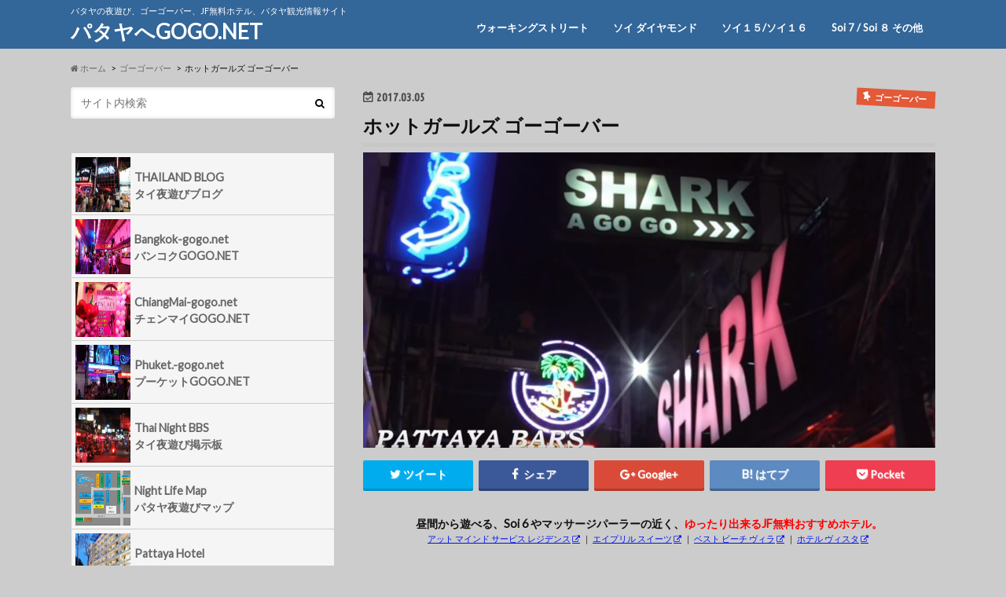

--- FILE ---
content_type: text/html; charset=UTF-8
request_url: https://pattaya-gogo.net/GOGOWalkingStreet_HotGirls.html
body_size: 29065
content:
 
	<!doctype html>
<!--[if lt IE 7]><html lang="ja" class="no-js lt-ie9 lt-ie8 lt-ie7"><![endif]-->
<!--[if (IE 7)&!(IEMobile)]><html lang="ja" class="no-js lt-ie9 lt-ie8"><![endif]-->
<!--[if (IE 8)&!(IEMobile)]><html lang="ja" class="no-js lt-ie9"><![endif]-->
<!--[if gt IE 8]><!--> <html lang="ja" class="no-js"><!--<![endif]-->

<head>
<meta charset="utf-8">
<meta http-equiv="X-UA-Compatible" content="IE=edge">
<title>ホットガールズ ゴーゴーバー - パタヤへGOGO.NET</title>
<meta name="HandheldFriendly" content="True">
<meta name="MobileOptimized" content="320">
<meta name="viewport" content="width=device-width, initial-scale=1.0, minimum-scale=1.0, maximum-scale=1.0, user-scalable=no">
<link rel="apple-touch-icon" href="https://pattaya-gogo.net/wp-content/themes/hummingbird/library/images/apple-touch-icon.png">
<link rel="icon" href="https://pattaya-gogo.net/wp-content/themes/hummingbird/library/images/favicon.png">

<link rel="pingback" href="https://pattaya-gogo.net/xmlrpc.php">

<!--[if IE]>
<link rel="shortcut icon" href="https://pattaya-gogo.net/wp-content/themes/hummingbird/library/images/favicon.ico">
<![endif]-->
<!--[if lt IE 9]>
<script src="//html5shiv.googlecode.com/svn/trunk/html5.js"></script>
<script src="//css3-mediaqueries-js.googlecode.com/svn/trunk/css3-mediaqueries.js"></script>
<![endif]-->

<!-- GAタグ -->
<script>
  (function(i,s,o,g,r,a,m){i['GoogleAnalyticsObject']=r;i[r]=i[r]||function(){
  (i[r].q=i[r].q||[]).push(arguments)},i[r].l=1*new Date();a=s.createElement(o),
  m=s.getElementsByTagName(o)[0];a.async=1;a.src=g;m.parentNode.insertBefore(a,m)
  })(window,document,'script','//www.google-analytics.com/analytics.js','ga');

  ga('create', 'UA-106004076-2', 'auto');
  ga('send', 'pageview');

</script>


<meta name='robots' content='index, follow, max-image-preview:large, max-snippet:-1, max-video-preview:-1' />

	<!-- This site is optimized with the Yoast SEO plugin v21.8 - https://yoast.com/wordpress/plugins/seo/ -->
	<link rel="canonical" href="https://pattaya-gogo.net/GOGOWalkingStreet_HotGirls.html" />
	<meta name="twitter:label1" content="執筆者" />
	<meta name="twitter:data1" content="ゴーゴーネット管理人" />
	<script type="application/ld+json" class="yoast-schema-graph">{"@context":"https://schema.org","@graph":[{"@type":"WebPage","@id":"https://pattaya-gogo.net/GOGOWalkingStreet_HotGirls.html","url":"https://pattaya-gogo.net/GOGOWalkingStreet_HotGirls.html","name":"ホットガールズ ゴーゴーバー - パタヤへGOGO.NET","isPartOf":{"@id":"https://pattaya-gogo.net/#website"},"primaryImageOfPage":{"@id":"https://pattaya-gogo.net/GOGOWalkingStreet_HotGirls.html#primaryimage"},"image":{"@id":"https://pattaya-gogo.net/GOGOWalkingStreet_HotGirls.html#primaryimage"},"thumbnailUrl":"https://pattaya-gogo.net/wp-content/uploads/2017/03/556201.jpg","datePublished":"2017-03-05T05:35:56+00:00","dateModified":"2020-05-15T19:15:15+00:00","author":{"@id":"https://pattaya-gogo.net/#/schema/person/af421ec2662c8737ca9314196268e360"},"breadcrumb":{"@id":"https://pattaya-gogo.net/GOGOWalkingStreet_HotGirls.html#breadcrumb"},"inLanguage":"ja","potentialAction":[{"@type":"ReadAction","target":["https://pattaya-gogo.net/GOGOWalkingStreet_HotGirls.html"]}]},{"@type":"ImageObject","inLanguage":"ja","@id":"https://pattaya-gogo.net/GOGOWalkingStreet_HotGirls.html#primaryimage","url":"https://pattaya-gogo.net/wp-content/uploads/2017/03/556201.jpg","contentUrl":"https://pattaya-gogo.net/wp-content/uploads/2017/03/556201.jpg","width":1205,"height":638},{"@type":"BreadcrumbList","@id":"https://pattaya-gogo.net/GOGOWalkingStreet_HotGirls.html#breadcrumb","itemListElement":[{"@type":"ListItem","position":1,"name":"Home","item":"https://pattaya-gogo.net/"},{"@type":"ListItem","position":2,"name":"ホットガールズ ゴーゴーバー"}]},{"@type":"WebSite","@id":"https://pattaya-gogo.net/#website","url":"https://pattaya-gogo.net/","name":"パタヤへGOGO.NET","description":"パタヤの夜遊び、ゴーゴーバー、JF無料ホテル、パタヤ観光情報サイト","potentialAction":[{"@type":"SearchAction","target":{"@type":"EntryPoint","urlTemplate":"https://pattaya-gogo.net/?s={search_term_string}"},"query-input":"required name=search_term_string"}],"inLanguage":"ja"},{"@type":"Person","@id":"https://pattaya-gogo.net/#/schema/person/af421ec2662c8737ca9314196268e360","name":"ゴーゴーネット管理人","image":{"@type":"ImageObject","inLanguage":"ja","@id":"https://pattaya-gogo.net/#/schema/person/image/","url":"https://pattaya-gogo.net/wp-content/uploads/2017/12/3e7b9a3625f2c02114da191067289915-96x96.jpg","contentUrl":"https://pattaya-gogo.net/wp-content/uploads/2017/12/3e7b9a3625f2c02114da191067289915-96x96.jpg","caption":"ゴーゴーネット管理人"},"url":"https://pattaya-gogo.net/author/webmaster"}]}</script>
	<!-- / Yoast SEO plugin. -->


<link rel='dns-prefetch' href='//ajax.googleapis.com' />
<link rel='dns-prefetch' href='//fonts.googleapis.com' />
<link rel='dns-prefetch' href='//maxcdn.bootstrapcdn.com' />
<link rel="alternate" type="application/rss+xml" title="パタヤへGOGO.NET &raquo; フィード" href="https://pattaya-gogo.net/feed" />
<link rel="alternate" type="application/rss+xml" title="パタヤへGOGO.NET &raquo; コメントフィード" href="https://pattaya-gogo.net/comments/feed" />
<link rel="alternate" type="application/rss+xml" title="パタヤへGOGO.NET &raquo; ホットガールズ ゴーゴーバー のコメントのフィード" href="https://pattaya-gogo.net/GOGOWalkingStreet_HotGirls.html/feed" />
<script type="text/javascript">
/* <![CDATA[ */
window._wpemojiSettings = {"baseUrl":"https:\/\/s.w.org\/images\/core\/emoji\/14.0.0\/72x72\/","ext":".png","svgUrl":"https:\/\/s.w.org\/images\/core\/emoji\/14.0.0\/svg\/","svgExt":".svg","source":{"concatemoji":"https:\/\/pattaya-gogo.net\/wp-includes\/js\/wp-emoji-release.min.js"}};
/*! This file is auto-generated */
!function(i,n){var o,s,e;function c(e){try{var t={supportTests:e,timestamp:(new Date).valueOf()};sessionStorage.setItem(o,JSON.stringify(t))}catch(e){}}function p(e,t,n){e.clearRect(0,0,e.canvas.width,e.canvas.height),e.fillText(t,0,0);var t=new Uint32Array(e.getImageData(0,0,e.canvas.width,e.canvas.height).data),r=(e.clearRect(0,0,e.canvas.width,e.canvas.height),e.fillText(n,0,0),new Uint32Array(e.getImageData(0,0,e.canvas.width,e.canvas.height).data));return t.every(function(e,t){return e===r[t]})}function u(e,t,n){switch(t){case"flag":return n(e,"\ud83c\udff3\ufe0f\u200d\u26a7\ufe0f","\ud83c\udff3\ufe0f\u200b\u26a7\ufe0f")?!1:!n(e,"\ud83c\uddfa\ud83c\uddf3","\ud83c\uddfa\u200b\ud83c\uddf3")&&!n(e,"\ud83c\udff4\udb40\udc67\udb40\udc62\udb40\udc65\udb40\udc6e\udb40\udc67\udb40\udc7f","\ud83c\udff4\u200b\udb40\udc67\u200b\udb40\udc62\u200b\udb40\udc65\u200b\udb40\udc6e\u200b\udb40\udc67\u200b\udb40\udc7f");case"emoji":return!n(e,"\ud83e\udef1\ud83c\udffb\u200d\ud83e\udef2\ud83c\udfff","\ud83e\udef1\ud83c\udffb\u200b\ud83e\udef2\ud83c\udfff")}return!1}function f(e,t,n){var r="undefined"!=typeof WorkerGlobalScope&&self instanceof WorkerGlobalScope?new OffscreenCanvas(300,150):i.createElement("canvas"),a=r.getContext("2d",{willReadFrequently:!0}),o=(a.textBaseline="top",a.font="600 32px Arial",{});return e.forEach(function(e){o[e]=t(a,e,n)}),o}function t(e){var t=i.createElement("script");t.src=e,t.defer=!0,i.head.appendChild(t)}"undefined"!=typeof Promise&&(o="wpEmojiSettingsSupports",s=["flag","emoji"],n.supports={everything:!0,everythingExceptFlag:!0},e=new Promise(function(e){i.addEventListener("DOMContentLoaded",e,{once:!0})}),new Promise(function(t){var n=function(){try{var e=JSON.parse(sessionStorage.getItem(o));if("object"==typeof e&&"number"==typeof e.timestamp&&(new Date).valueOf()<e.timestamp+604800&&"object"==typeof e.supportTests)return e.supportTests}catch(e){}return null}();if(!n){if("undefined"!=typeof Worker&&"undefined"!=typeof OffscreenCanvas&&"undefined"!=typeof URL&&URL.createObjectURL&&"undefined"!=typeof Blob)try{var e="postMessage("+f.toString()+"("+[JSON.stringify(s),u.toString(),p.toString()].join(",")+"));",r=new Blob([e],{type:"text/javascript"}),a=new Worker(URL.createObjectURL(r),{name:"wpTestEmojiSupports"});return void(a.onmessage=function(e){c(n=e.data),a.terminate(),t(n)})}catch(e){}c(n=f(s,u,p))}t(n)}).then(function(e){for(var t in e)n.supports[t]=e[t],n.supports.everything=n.supports.everything&&n.supports[t],"flag"!==t&&(n.supports.everythingExceptFlag=n.supports.everythingExceptFlag&&n.supports[t]);n.supports.everythingExceptFlag=n.supports.everythingExceptFlag&&!n.supports.flag,n.DOMReady=!1,n.readyCallback=function(){n.DOMReady=!0}}).then(function(){return e}).then(function(){var e;n.supports.everything||(n.readyCallback(),(e=n.source||{}).concatemoji?t(e.concatemoji):e.wpemoji&&e.twemoji&&(t(e.twemoji),t(e.wpemoji)))}))}((window,document),window._wpemojiSettings);
/* ]]> */
</script>
<style id='wp-emoji-styles-inline-css' type='text/css'>

	img.wp-smiley, img.emoji {
		display: inline !important;
		border: none !important;
		box-shadow: none !important;
		height: 1em !important;
		width: 1em !important;
		margin: 0 0.07em !important;
		vertical-align: -0.1em !important;
		background: none !important;
		padding: 0 !important;
	}
</style>
<link rel='stylesheet' id='wp-block-library-css' href='https://pattaya-gogo.net/wp-includes/css/dist/block-library/style.min.css' type='text/css' media='all' />
<style id='classic-theme-styles-inline-css' type='text/css'>
/*! This file is auto-generated */
.wp-block-button__link{color:#fff;background-color:#32373c;border-radius:9999px;box-shadow:none;text-decoration:none;padding:calc(.667em + 2px) calc(1.333em + 2px);font-size:1.125em}.wp-block-file__button{background:#32373c;color:#fff;text-decoration:none}
</style>
<style id='global-styles-inline-css' type='text/css'>
body{--wp--preset--color--black: #000000;--wp--preset--color--cyan-bluish-gray: #abb8c3;--wp--preset--color--white: #ffffff;--wp--preset--color--pale-pink: #f78da7;--wp--preset--color--vivid-red: #cf2e2e;--wp--preset--color--luminous-vivid-orange: #ff6900;--wp--preset--color--luminous-vivid-amber: #fcb900;--wp--preset--color--light-green-cyan: #7bdcb5;--wp--preset--color--vivid-green-cyan: #00d084;--wp--preset--color--pale-cyan-blue: #8ed1fc;--wp--preset--color--vivid-cyan-blue: #0693e3;--wp--preset--color--vivid-purple: #9b51e0;--wp--preset--gradient--vivid-cyan-blue-to-vivid-purple: linear-gradient(135deg,rgba(6,147,227,1) 0%,rgb(155,81,224) 100%);--wp--preset--gradient--light-green-cyan-to-vivid-green-cyan: linear-gradient(135deg,rgb(122,220,180) 0%,rgb(0,208,130) 100%);--wp--preset--gradient--luminous-vivid-amber-to-luminous-vivid-orange: linear-gradient(135deg,rgba(252,185,0,1) 0%,rgba(255,105,0,1) 100%);--wp--preset--gradient--luminous-vivid-orange-to-vivid-red: linear-gradient(135deg,rgba(255,105,0,1) 0%,rgb(207,46,46) 100%);--wp--preset--gradient--very-light-gray-to-cyan-bluish-gray: linear-gradient(135deg,rgb(238,238,238) 0%,rgb(169,184,195) 100%);--wp--preset--gradient--cool-to-warm-spectrum: linear-gradient(135deg,rgb(74,234,220) 0%,rgb(151,120,209) 20%,rgb(207,42,186) 40%,rgb(238,44,130) 60%,rgb(251,105,98) 80%,rgb(254,248,76) 100%);--wp--preset--gradient--blush-light-purple: linear-gradient(135deg,rgb(255,206,236) 0%,rgb(152,150,240) 100%);--wp--preset--gradient--blush-bordeaux: linear-gradient(135deg,rgb(254,205,165) 0%,rgb(254,45,45) 50%,rgb(107,0,62) 100%);--wp--preset--gradient--luminous-dusk: linear-gradient(135deg,rgb(255,203,112) 0%,rgb(199,81,192) 50%,rgb(65,88,208) 100%);--wp--preset--gradient--pale-ocean: linear-gradient(135deg,rgb(255,245,203) 0%,rgb(182,227,212) 50%,rgb(51,167,181) 100%);--wp--preset--gradient--electric-grass: linear-gradient(135deg,rgb(202,248,128) 0%,rgb(113,206,126) 100%);--wp--preset--gradient--midnight: linear-gradient(135deg,rgb(2,3,129) 0%,rgb(40,116,252) 100%);--wp--preset--font-size--small: 13px;--wp--preset--font-size--medium: 20px;--wp--preset--font-size--large: 36px;--wp--preset--font-size--x-large: 42px;--wp--preset--spacing--20: 0.44rem;--wp--preset--spacing--30: 0.67rem;--wp--preset--spacing--40: 1rem;--wp--preset--spacing--50: 1.5rem;--wp--preset--spacing--60: 2.25rem;--wp--preset--spacing--70: 3.38rem;--wp--preset--spacing--80: 5.06rem;--wp--preset--shadow--natural: 6px 6px 9px rgba(0, 0, 0, 0.2);--wp--preset--shadow--deep: 12px 12px 50px rgba(0, 0, 0, 0.4);--wp--preset--shadow--sharp: 6px 6px 0px rgba(0, 0, 0, 0.2);--wp--preset--shadow--outlined: 6px 6px 0px -3px rgba(255, 255, 255, 1), 6px 6px rgba(0, 0, 0, 1);--wp--preset--shadow--crisp: 6px 6px 0px rgba(0, 0, 0, 1);}:where(.is-layout-flex){gap: 0.5em;}:where(.is-layout-grid){gap: 0.5em;}body .is-layout-flow > .alignleft{float: left;margin-inline-start: 0;margin-inline-end: 2em;}body .is-layout-flow > .alignright{float: right;margin-inline-start: 2em;margin-inline-end: 0;}body .is-layout-flow > .aligncenter{margin-left: auto !important;margin-right: auto !important;}body .is-layout-constrained > .alignleft{float: left;margin-inline-start: 0;margin-inline-end: 2em;}body .is-layout-constrained > .alignright{float: right;margin-inline-start: 2em;margin-inline-end: 0;}body .is-layout-constrained > .aligncenter{margin-left: auto !important;margin-right: auto !important;}body .is-layout-constrained > :where(:not(.alignleft):not(.alignright):not(.alignfull)){max-width: var(--wp--style--global--content-size);margin-left: auto !important;margin-right: auto !important;}body .is-layout-constrained > .alignwide{max-width: var(--wp--style--global--wide-size);}body .is-layout-flex{display: flex;}body .is-layout-flex{flex-wrap: wrap;align-items: center;}body .is-layout-flex > *{margin: 0;}body .is-layout-grid{display: grid;}body .is-layout-grid > *{margin: 0;}:where(.wp-block-columns.is-layout-flex){gap: 2em;}:where(.wp-block-columns.is-layout-grid){gap: 2em;}:where(.wp-block-post-template.is-layout-flex){gap: 1.25em;}:where(.wp-block-post-template.is-layout-grid){gap: 1.25em;}.has-black-color{color: var(--wp--preset--color--black) !important;}.has-cyan-bluish-gray-color{color: var(--wp--preset--color--cyan-bluish-gray) !important;}.has-white-color{color: var(--wp--preset--color--white) !important;}.has-pale-pink-color{color: var(--wp--preset--color--pale-pink) !important;}.has-vivid-red-color{color: var(--wp--preset--color--vivid-red) !important;}.has-luminous-vivid-orange-color{color: var(--wp--preset--color--luminous-vivid-orange) !important;}.has-luminous-vivid-amber-color{color: var(--wp--preset--color--luminous-vivid-amber) !important;}.has-light-green-cyan-color{color: var(--wp--preset--color--light-green-cyan) !important;}.has-vivid-green-cyan-color{color: var(--wp--preset--color--vivid-green-cyan) !important;}.has-pale-cyan-blue-color{color: var(--wp--preset--color--pale-cyan-blue) !important;}.has-vivid-cyan-blue-color{color: var(--wp--preset--color--vivid-cyan-blue) !important;}.has-vivid-purple-color{color: var(--wp--preset--color--vivid-purple) !important;}.has-black-background-color{background-color: var(--wp--preset--color--black) !important;}.has-cyan-bluish-gray-background-color{background-color: var(--wp--preset--color--cyan-bluish-gray) !important;}.has-white-background-color{background-color: var(--wp--preset--color--white) !important;}.has-pale-pink-background-color{background-color: var(--wp--preset--color--pale-pink) !important;}.has-vivid-red-background-color{background-color: var(--wp--preset--color--vivid-red) !important;}.has-luminous-vivid-orange-background-color{background-color: var(--wp--preset--color--luminous-vivid-orange) !important;}.has-luminous-vivid-amber-background-color{background-color: var(--wp--preset--color--luminous-vivid-amber) !important;}.has-light-green-cyan-background-color{background-color: var(--wp--preset--color--light-green-cyan) !important;}.has-vivid-green-cyan-background-color{background-color: var(--wp--preset--color--vivid-green-cyan) !important;}.has-pale-cyan-blue-background-color{background-color: var(--wp--preset--color--pale-cyan-blue) !important;}.has-vivid-cyan-blue-background-color{background-color: var(--wp--preset--color--vivid-cyan-blue) !important;}.has-vivid-purple-background-color{background-color: var(--wp--preset--color--vivid-purple) !important;}.has-black-border-color{border-color: var(--wp--preset--color--black) !important;}.has-cyan-bluish-gray-border-color{border-color: var(--wp--preset--color--cyan-bluish-gray) !important;}.has-white-border-color{border-color: var(--wp--preset--color--white) !important;}.has-pale-pink-border-color{border-color: var(--wp--preset--color--pale-pink) !important;}.has-vivid-red-border-color{border-color: var(--wp--preset--color--vivid-red) !important;}.has-luminous-vivid-orange-border-color{border-color: var(--wp--preset--color--luminous-vivid-orange) !important;}.has-luminous-vivid-amber-border-color{border-color: var(--wp--preset--color--luminous-vivid-amber) !important;}.has-light-green-cyan-border-color{border-color: var(--wp--preset--color--light-green-cyan) !important;}.has-vivid-green-cyan-border-color{border-color: var(--wp--preset--color--vivid-green-cyan) !important;}.has-pale-cyan-blue-border-color{border-color: var(--wp--preset--color--pale-cyan-blue) !important;}.has-vivid-cyan-blue-border-color{border-color: var(--wp--preset--color--vivid-cyan-blue) !important;}.has-vivid-purple-border-color{border-color: var(--wp--preset--color--vivid-purple) !important;}.has-vivid-cyan-blue-to-vivid-purple-gradient-background{background: var(--wp--preset--gradient--vivid-cyan-blue-to-vivid-purple) !important;}.has-light-green-cyan-to-vivid-green-cyan-gradient-background{background: var(--wp--preset--gradient--light-green-cyan-to-vivid-green-cyan) !important;}.has-luminous-vivid-amber-to-luminous-vivid-orange-gradient-background{background: var(--wp--preset--gradient--luminous-vivid-amber-to-luminous-vivid-orange) !important;}.has-luminous-vivid-orange-to-vivid-red-gradient-background{background: var(--wp--preset--gradient--luminous-vivid-orange-to-vivid-red) !important;}.has-very-light-gray-to-cyan-bluish-gray-gradient-background{background: var(--wp--preset--gradient--very-light-gray-to-cyan-bluish-gray) !important;}.has-cool-to-warm-spectrum-gradient-background{background: var(--wp--preset--gradient--cool-to-warm-spectrum) !important;}.has-blush-light-purple-gradient-background{background: var(--wp--preset--gradient--blush-light-purple) !important;}.has-blush-bordeaux-gradient-background{background: var(--wp--preset--gradient--blush-bordeaux) !important;}.has-luminous-dusk-gradient-background{background: var(--wp--preset--gradient--luminous-dusk) !important;}.has-pale-ocean-gradient-background{background: var(--wp--preset--gradient--pale-ocean) !important;}.has-electric-grass-gradient-background{background: var(--wp--preset--gradient--electric-grass) !important;}.has-midnight-gradient-background{background: var(--wp--preset--gradient--midnight) !important;}.has-small-font-size{font-size: var(--wp--preset--font-size--small) !important;}.has-medium-font-size{font-size: var(--wp--preset--font-size--medium) !important;}.has-large-font-size{font-size: var(--wp--preset--font-size--large) !important;}.has-x-large-font-size{font-size: var(--wp--preset--font-size--x-large) !important;}
.wp-block-navigation a:where(:not(.wp-element-button)){color: inherit;}
:where(.wp-block-post-template.is-layout-flex){gap: 1.25em;}:where(.wp-block-post-template.is-layout-grid){gap: 1.25em;}
:where(.wp-block-columns.is-layout-flex){gap: 2em;}:where(.wp-block-columns.is-layout-grid){gap: 2em;}
.wp-block-pullquote{font-size: 1.5em;line-height: 1.6;}
</style>
<link rel='stylesheet' id='pz-linkcard-css' href='//pattaya-gogo.net/wp-content/uploads/pz-linkcard/style.css' type='text/css' media='all' />
<link rel='stylesheet' id='toc-screen-css' href='https://pattaya-gogo.net/wp-content/plugins/table-of-contents-plus/screen.min.css' type='text/css' media='all' />
<link rel='stylesheet' id='wpdiscuz-frontend-css-css' href='https://pattaya-gogo.net/wp-content/plugins/wpdiscuz/themes/default/style.css' type='text/css' media='all' />
<style id='wpdiscuz-frontend-css-inline-css' type='text/css'>
 #wpdcom .wpd-blog-administrator .wpd-comment-label{color:#ffffff;background-color:#00B38F;border:none}#wpdcom .wpd-blog-administrator .wpd-comment-author, #wpdcom .wpd-blog-administrator .wpd-comment-author a{color:#00B38F}#wpdcom.wpd-layout-1 .wpd-comment .wpd-blog-administrator .wpd-avatar img{border-color:#00B38F}#wpdcom.wpd-layout-2 .wpd-comment.wpd-reply .wpd-comment-wrap.wpd-blog-administrator{border-left:3px solid #00B38F}#wpdcom.wpd-layout-2 .wpd-comment .wpd-blog-administrator .wpd-avatar img{border-bottom-color:#00B38F}#wpdcom.wpd-layout-3 .wpd-blog-administrator .wpd-comment-subheader{border-top:1px dashed #00B38F}#wpdcom.wpd-layout-3 .wpd-reply .wpd-blog-administrator .wpd-comment-right{border-left:1px solid #00B38F}#wpdcom .wpd-blog-editor .wpd-comment-label{color:#ffffff;background-color:#00B38F;border:none}#wpdcom .wpd-blog-editor .wpd-comment-author, #wpdcom .wpd-blog-editor .wpd-comment-author a{color:#00B38F}#wpdcom.wpd-layout-1 .wpd-comment .wpd-blog-editor .wpd-avatar img{border-color:#00B38F}#wpdcom.wpd-layout-2 .wpd-comment.wpd-reply .wpd-comment-wrap.wpd-blog-editor{border-left:3px solid #00B38F}#wpdcom.wpd-layout-2 .wpd-comment .wpd-blog-editor .wpd-avatar img{border-bottom-color:#00B38F}#wpdcom.wpd-layout-3 .wpd-blog-editor .wpd-comment-subheader{border-top:1px dashed #00B38F}#wpdcom.wpd-layout-3 .wpd-reply .wpd-blog-editor .wpd-comment-right{border-left:1px solid #00B38F}#wpdcom .wpd-blog-author .wpd-comment-label{color:#ffffff;background-color:#00B38F;border:none}#wpdcom .wpd-blog-author .wpd-comment-author, #wpdcom .wpd-blog-author .wpd-comment-author a{color:#00B38F}#wpdcom.wpd-layout-1 .wpd-comment .wpd-blog-author .wpd-avatar img{border-color:#00B38F}#wpdcom.wpd-layout-2 .wpd-comment .wpd-blog-author .wpd-avatar img{border-bottom-color:#00B38F}#wpdcom.wpd-layout-3 .wpd-blog-author .wpd-comment-subheader{border-top:1px dashed #00B38F}#wpdcom.wpd-layout-3 .wpd-reply .wpd-blog-author .wpd-comment-right{border-left:1px solid #00B38F}#wpdcom .wpd-blog-contributor .wpd-comment-label{color:#ffffff;background-color:#00B38F;border:none}#wpdcom .wpd-blog-contributor .wpd-comment-author, #wpdcom .wpd-blog-contributor .wpd-comment-author a{color:#00B38F}#wpdcom.wpd-layout-1 .wpd-comment .wpd-blog-contributor .wpd-avatar img{border-color:#00B38F}#wpdcom.wpd-layout-2 .wpd-comment .wpd-blog-contributor .wpd-avatar img{border-bottom-color:#00B38F}#wpdcom.wpd-layout-3 .wpd-blog-contributor .wpd-comment-subheader{border-top:1px dashed #00B38F}#wpdcom.wpd-layout-3 .wpd-reply .wpd-blog-contributor .wpd-comment-right{border-left:1px solid #00B38F}#wpdcom .wpd-blog-subscriber .wpd-comment-label{color:#ffffff;background-color:#00B38F;border:none}#wpdcom .wpd-blog-subscriber .wpd-comment-author, #wpdcom .wpd-blog-subscriber .wpd-comment-author a{color:#00B38F}#wpdcom.wpd-layout-2 .wpd-comment .wpd-blog-subscriber .wpd-avatar img{border-bottom-color:#00B38F}#wpdcom.wpd-layout-3 .wpd-blog-subscriber .wpd-comment-subheader{border-top:1px dashed #00B38F}#wpdcom .wpd-blog-wpseo_manager .wpd-comment-label{color:#ffffff;background-color:#00B38F;border:none}#wpdcom .wpd-blog-wpseo_manager .wpd-comment-author, #wpdcom .wpd-blog-wpseo_manager .wpd-comment-author a{color:#00B38F}#wpdcom.wpd-layout-1 .wpd-comment .wpd-blog-wpseo_manager .wpd-avatar img{border-color:#00B38F}#wpdcom.wpd-layout-2 .wpd-comment .wpd-blog-wpseo_manager .wpd-avatar img{border-bottom-color:#00B38F}#wpdcom.wpd-layout-3 .wpd-blog-wpseo_manager .wpd-comment-subheader{border-top:1px dashed #00B38F}#wpdcom.wpd-layout-3 .wpd-reply .wpd-blog-wpseo_manager .wpd-comment-right{border-left:1px solid #00B38F}#wpdcom .wpd-blog-wpseo_editor .wpd-comment-label{color:#ffffff;background-color:#00B38F;border:none}#wpdcom .wpd-blog-wpseo_editor .wpd-comment-author, #wpdcom .wpd-blog-wpseo_editor .wpd-comment-author a{color:#00B38F}#wpdcom.wpd-layout-1 .wpd-comment .wpd-blog-wpseo_editor .wpd-avatar img{border-color:#00B38F}#wpdcom.wpd-layout-2 .wpd-comment .wpd-blog-wpseo_editor .wpd-avatar img{border-bottom-color:#00B38F}#wpdcom.wpd-layout-3 .wpd-blog-wpseo_editor .wpd-comment-subheader{border-top:1px dashed #00B38F}#wpdcom.wpd-layout-3 .wpd-reply .wpd-blog-wpseo_editor .wpd-comment-right{border-left:1px solid #00B38F}#wpdcom .wpd-blog-custom_permalinks_manager .wpd-comment-label{color:#ffffff;background-color:#00B38F;border:none}#wpdcom .wpd-blog-custom_permalinks_manager .wpd-comment-author, #wpdcom .wpd-blog-custom_permalinks_manager .wpd-comment-author a{color:#00B38F}#wpdcom.wpd-layout-1 .wpd-comment .wpd-blog-custom_permalinks_manager .wpd-avatar img{border-color:#00B38F}#wpdcom.wpd-layout-2 .wpd-comment .wpd-blog-custom_permalinks_manager .wpd-avatar img{border-bottom-color:#00B38F}#wpdcom.wpd-layout-3 .wpd-blog-custom_permalinks_manager .wpd-comment-subheader{border-top:1px dashed #00B38F}#wpdcom.wpd-layout-3 .wpd-reply .wpd-blog-custom_permalinks_manager .wpd-comment-right{border-left:1px solid #00B38F}#wpdcom .wpd-blog-post_author .wpd-comment-label{color:#ffffff;background-color:#00B38F;border:none}#wpdcom .wpd-blog-post_author .wpd-comment-author, #wpdcom .wpd-blog-post_author .wpd-comment-author a{color:#00B38F}#wpdcom .wpd-blog-post_author .wpd-avatar img{border-color:#00B38F}#wpdcom.wpd-layout-1 .wpd-comment .wpd-blog-post_author .wpd-avatar img{border-color:#00B38F}#wpdcom.wpd-layout-2 .wpd-comment.wpd-reply .wpd-comment-wrap.wpd-blog-post_author{border-left:3px solid #00B38F}#wpdcom.wpd-layout-2 .wpd-comment .wpd-blog-post_author .wpd-avatar img{border-bottom-color:#00B38F}#wpdcom.wpd-layout-3 .wpd-blog-post_author .wpd-comment-subheader{border-top:1px dashed #00B38F}#wpdcom.wpd-layout-3 .wpd-reply .wpd-blog-post_author .wpd-comment-right{border-left:1px solid #00B38F}#wpdcom .wpd-blog-guest .wpd-comment-label{color:#ffffff;background-color:#00B38F;border:none}#wpdcom .wpd-blog-guest .wpd-comment-author, #wpdcom .wpd-blog-guest .wpd-comment-author a{color:#00B38F}#wpdcom.wpd-layout-3 .wpd-blog-guest .wpd-comment-subheader{border-top:1px dashed #00B38F}#comments, #respond, .comments-area, #wpdcom{}#wpdcom .ql-editor > *{color:#777777}#wpdcom .ql-editor::before{}#wpdcom .ql-toolbar{border:1px solid #DDDDDD;border-top:none}#wpdcom .ql-container{border:1px solid #DDDDDD;border-bottom:none}#wpdcom .wpd-form-row .wpdiscuz-item input[type="text"], #wpdcom .wpd-form-row .wpdiscuz-item input[type="email"], #wpdcom .wpd-form-row .wpdiscuz-item input[type="url"], #wpdcom .wpd-form-row .wpdiscuz-item input[type="color"], #wpdcom .wpd-form-row .wpdiscuz-item input[type="date"], #wpdcom .wpd-form-row .wpdiscuz-item input[type="datetime"], #wpdcom .wpd-form-row .wpdiscuz-item input[type="datetime-local"], #wpdcom .wpd-form-row .wpdiscuz-item input[type="month"], #wpdcom .wpd-form-row .wpdiscuz-item input[type="number"], #wpdcom .wpd-form-row .wpdiscuz-item input[type="time"], #wpdcom textarea, #wpdcom select{border:1px solid #DDDDDD;color:#777777}#wpdcom .wpd-form-row .wpdiscuz-item textarea{border:1px solid #DDDDDD}#wpdcom input::placeholder, #wpdcom textarea::placeholder, #wpdcom input::-moz-placeholder, #wpdcom textarea::-webkit-input-placeholder{}#wpdcom .wpd-comment-text{color:#777777}#wpdcom .wpd-thread-head .wpd-thread-info{border-bottom:2px solid #00B38F}#wpdcom .wpd-thread-head .wpd-thread-info.wpd-reviews-tab svg{fill:#00B38F}#wpdcom .wpd-thread-head .wpdiscuz-user-settings{border-bottom:2px solid #00B38F}#wpdcom .wpd-thread-head .wpdiscuz-user-settings:hover{color:#00B38F}#wpdcom .wpd-comment .wpd-follow-link:hover{color:#00B38F}#wpdcom .wpd-comment-status .wpd-sticky{color:#00B38F}#wpdcom .wpd-thread-filter .wpdf-active{color:#00B38F;border-bottom-color:#00B38F}#wpdcom .wpd-comment-info-bar{border:1px dashed #33c3a6;background:#e6f8f4}#wpdcom .wpd-comment-info-bar .wpd-current-view i{color:#00B38F}#wpdcom .wpd-filter-view-all:hover{background:#00B38F}#wpdcom .wpdiscuz-item .wpdiscuz-rating > label{color:#DDDDDD}#wpdcom .wpdiscuz-item .wpdiscuz-rating:not(:checked) > label:hover, .wpdiscuz-rating:not(:checked) > label:hover ~ label{}#wpdcom .wpdiscuz-item .wpdiscuz-rating > input ~ label:hover, #wpdcom .wpdiscuz-item .wpdiscuz-rating > input:not(:checked) ~ label:hover ~ label, #wpdcom .wpdiscuz-item .wpdiscuz-rating > input:not(:checked) ~ label:hover ~ label{color:#FFED85}#wpdcom .wpdiscuz-item .wpdiscuz-rating > input:checked ~ label:hover, #wpdcom .wpdiscuz-item .wpdiscuz-rating > input:checked ~ label:hover, #wpdcom .wpdiscuz-item .wpdiscuz-rating > label:hover ~ input:checked ~ label, #wpdcom .wpdiscuz-item .wpdiscuz-rating > input:checked + label:hover ~ label, #wpdcom .wpdiscuz-item .wpdiscuz-rating > input:checked ~ label:hover ~ label, .wpd-custom-field .wcf-active-star, #wpdcom .wpdiscuz-item .wpdiscuz-rating > input:checked ~ label{color:#FFD700}#wpd-post-rating .wpd-rating-wrap .wpd-rating-stars svg .wpd-star{fill:#DDDDDD}#wpd-post-rating .wpd-rating-wrap .wpd-rating-stars svg .wpd-active{fill:#FFD700}#wpd-post-rating .wpd-rating-wrap .wpd-rate-starts svg .wpd-star{fill:#DDDDDD}#wpd-post-rating .wpd-rating-wrap .wpd-rate-starts:hover svg .wpd-star{fill:#FFED85}#wpd-post-rating.wpd-not-rated .wpd-rating-wrap .wpd-rate-starts svg:hover ~ svg .wpd-star{fill:#DDDDDD}.wpdiscuz-post-rating-wrap .wpd-rating .wpd-rating-wrap .wpd-rating-stars svg .wpd-star{fill:#DDDDDD}.wpdiscuz-post-rating-wrap .wpd-rating .wpd-rating-wrap .wpd-rating-stars svg .wpd-active{fill:#FFD700}#wpdcom .wpd-comment .wpd-follow-active{color:#ff7a00}#wpdcom .page-numbers{color:#555;border:#555 1px solid}#wpdcom span.current{background:#555}#wpdcom.wpd-layout-1 .wpd-new-loaded-comment > .wpd-comment-wrap > .wpd-comment-right{background:#FFFAD6}#wpdcom.wpd-layout-2 .wpd-new-loaded-comment.wpd-comment > .wpd-comment-wrap > .wpd-comment-right{background:#FFFAD6}#wpdcom.wpd-layout-2 .wpd-new-loaded-comment.wpd-comment.wpd-reply > .wpd-comment-wrap > .wpd-comment-right{background:transparent}#wpdcom.wpd-layout-2 .wpd-new-loaded-comment.wpd-comment.wpd-reply > .wpd-comment-wrap{background:#FFFAD6}#wpdcom.wpd-layout-3 .wpd-new-loaded-comment.wpd-comment > .wpd-comment-wrap > .wpd-comment-right{background:#FFFAD6}#wpdcom .wpd-follow:hover i, #wpdcom .wpd-unfollow:hover i, #wpdcom .wpd-comment .wpd-follow-active:hover i{color:#00B38F}#wpdcom .wpdiscuz-readmore{cursor:pointer;color:#00B38F}.wpd-custom-field .wcf-pasiv-star, #wpcomm .wpdiscuz-item .wpdiscuz-rating > label{color:#DDDDDD}.wpd-wrapper .wpd-list-item.wpd-active{border-top:3px solid #00B38F}#wpdcom.wpd-layout-2 .wpd-comment.wpd-reply.wpd-unapproved-comment .wpd-comment-wrap{border-left:3px solid #FFFAD6}#wpdcom.wpd-layout-3 .wpd-comment.wpd-reply.wpd-unapproved-comment .wpd-comment-right{border-left:1px solid #FFFAD6}#wpdcom .wpd-prim-button{background-color:#07B290;color:#FFFFFF}#wpdcom .wpd_label__check i.wpdicon-on{color:#07B290;border:1px solid #83d9c8}#wpd-bubble-wrapper #wpd-bubble-all-comments-count{color:#1DB99A}#wpd-bubble-wrapper > div{background-color:#1DB99A}#wpd-bubble-wrapper > #wpd-bubble #wpd-bubble-add-message{background-color:#1DB99A}#wpd-bubble-wrapper > #wpd-bubble #wpd-bubble-add-message::before{border-left-color:#1DB99A;border-right-color:#1DB99A}#wpd-bubble-wrapper.wpd-right-corner > #wpd-bubble #wpd-bubble-add-message::before{border-left-color:#1DB99A;border-right-color:#1DB99A}.wpd-inline-icon-wrapper path.wpd-inline-icon-first{fill:#1DB99A}.wpd-inline-icon-count{background-color:#1DB99A}.wpd-inline-icon-count::before{border-right-color:#1DB99A}.wpd-inline-form-wrapper::before{border-bottom-color:#1DB99A}.wpd-inline-form-question{background-color:#1DB99A}.wpd-inline-form{background-color:#1DB99A}.wpd-last-inline-comments-wrapper{border-color:#1DB99A}.wpd-last-inline-comments-wrapper::before{border-bottom-color:#1DB99A}.wpd-last-inline-comments-wrapper .wpd-view-all-inline-comments{background:#1DB99A}.wpd-last-inline-comments-wrapper .wpd-view-all-inline-comments:hover,.wpd-last-inline-comments-wrapper .wpd-view-all-inline-comments:active,.wpd-last-inline-comments-wrapper .wpd-view-all-inline-comments:focus{background-color:#1DB99A}#wpdcom .ql-snow .ql-tooltip[data-mode="link"]::before{content:"Enter link:"}#wpdcom .ql-snow .ql-tooltip.ql-editing a.ql-action::after{content:"保存"}.comments-area{width:auto}
</style>
<link rel='stylesheet' id='wpdiscuz-fa-css' href='https://pattaya-gogo.net/wp-content/plugins/wpdiscuz/assets/third-party/font-awesome-5.13.0/css/fa.min.css' type='text/css' media='all' />
<link rel='stylesheet' id='wpdiscuz-combo-css-css' href='https://pattaya-gogo.net/wp-content/plugins/wpdiscuz/assets/css/wpdiscuz-combo.min.css' type='text/css' media='all' />
<link rel='stylesheet' id='wp-pagenavi-css' href='https://pattaya-gogo.net/wp-content/plugins/wp-pagenavi/pagenavi-css.css' type='text/css' media='all' />
<link rel='stylesheet' id='style-css' href='https://pattaya-gogo.net/wp-content/themes/hummingbird/style.css' type='text/css' media='all' />
<link rel='stylesheet' id='child-style-css' href='https://pattaya-gogo.net/wp-content/themes/hummingbird_custom_pty/style.css' type='text/css' media='all' />
<link rel='stylesheet' id='slider-css' href='https://pattaya-gogo.net/wp-content/themes/hummingbird/library/css/bx-slider.css' type='text/css' media='all' />
<link rel='stylesheet' id='animate-css' href='https://pattaya-gogo.net/wp-content/themes/hummingbird/library/css/animate.min.css' type='text/css' media='all' />
<link rel='stylesheet' id='shortcode-css' href='https://pattaya-gogo.net/wp-content/themes/hummingbird/library/css/shortcode.css' type='text/css' media='all' />
<link rel='stylesheet' id='gf_Ubuntu-css' href='//fonts.googleapis.com/css?family=Ubuntu+Condensed' type='text/css' media='all' />
<link rel='stylesheet' id='gf_Lato-css' href='//fonts.googleapis.com/css?family=Lato' type='text/css' media='all' />
<link rel='stylesheet' id='fontawesome-css' href='//maxcdn.bootstrapcdn.com/font-awesome/4.6.0/css/font-awesome.min.css' type='text/css' media='all' />
<script type="text/javascript" src="//ajax.googleapis.com/ajax/libs/jquery/1.12.2/jquery.min.js" id="jquery-js"></script>
<link rel="https://api.w.org/" href="https://pattaya-gogo.net/wp-json/" /><link rel="alternate" type="application/json" href="https://pattaya-gogo.net/wp-json/wp/v2/posts/139" /><link rel='shortlink' href='https://pattaya-gogo.net/?p=139' />
<link rel="alternate" type="application/json+oembed" href="https://pattaya-gogo.net/wp-json/oembed/1.0/embed?url=https%3A%2F%2Fpattaya-gogo.net%2FGOGOWalkingStreet_HotGirls.html" />
<link rel="alternate" type="text/xml+oembed" href="https://pattaya-gogo.net/wp-json/oembed/1.0/embed?url=https%3A%2F%2Fpattaya-gogo.net%2FGOGOWalkingStreet_HotGirls.html&#038;format=xml" />
<style type="text/css">
body{color: #111111;}
a{color: #0013ef;}
a:hover{color: #E69B9B;}
#main article footer .post-categories li a,#main article footer .tags a{  background: #0013ef;  border:1px solid #0013ef;}
#main article footer .tags a{color:#0013ef; background: none;}
#main article footer .post-categories li a:hover,#main article footer .tags a:hover{ background:#E69B9B;  border-color:#E69B9B;}
input[type="text"],input[type="password"],input[type="datetime"],input[type="datetime-local"],input[type="date"],input[type="month"],input[type="time"],input[type="week"],input[type="number"],input[type="email"],input[type="url"],input[type="search"],input[type="tel"],input[type="color"],select,textarea,.field { background-color: #FFFFFF;}
/*ヘッダー*/
.header{background: #336699; color: #ffffff;}
#logo a,.nav li a,.nav_btn{color: #ffffff;}
#logo a:hover,.nav li a:hover{color:#FFFF00;}
@media only screen and (min-width: 768px) {
.nav ul {background: #0E0E0E;}
.nav li ul.sub-menu li a{color: #BAB4B0;}
}
/*メインエリア*/
.widgettitle {background: #336699; color:  #ffffff;}
.widget li a:after{color: #336699!important;}
/* 投稿ページ */
.entry-content h2{background: #336699;}
.entry-content h3{border-color: #336699;}
.entry-content ul li:before{ background: #336699;}
.entry-content ol li:before{ background: #336699;}
/* カテゴリーラベル */
.post-list-card .post-list .eyecatch .cat-name,.top-post-list .post-list .eyecatch .cat-name,.byline .cat-name,.single .authorbox .author-newpost li .cat-name,.related-box li .cat-name,#top_carousel .bx-wrapper ul li .osusume-label{background: #e55937; color:  #ffffff;}
/* CTA */
.cta-inner{ background: #0E0E0E;}
/* ボタンの色 */
.btn-wrap a{background: #0013ef;border: 1px solid #0013ef;}
.btn-wrap a:hover{background: #E69B9B;}
.btn-wrap.simple a{border:1px solid #0013ef;color:#0013ef;}
.btn-wrap.simple a:hover{background:#0013ef;}
.readmore a{border:1px solid #0013ef;color:#0013ef;}
.readmore a:hover{background:#0013ef;color:#fff;}
/* サイドバー */
.widget a{text-decoration:none; color:#666666;}
.widget a:hover{color:#999999;}
/*フッター*/
#footer-top{background-color: #0E0E0E; color: #CACACA;}
.footer a,#footer-top a{color: #BAB4B0;}
#footer-top .widgettitle{color: #CACACA;}
.footer {background-color: #0E0E0E;color: #CACACA;}
.footer-links li:before{ color: #336699;}
/* ページネーション */
.pagination a, .pagination span,.page-links a{border-color: #0013ef; color: #0013ef;}
.pagination .current,.pagination .current:hover,.page-links ul > li > span{background-color: #0013ef; border-color: #0013ef;}
.pagination a:hover, .pagination a:focus,.page-links a:hover, .page-links a:focus{background-color: #0013ef; color: #fff;}
/* OTHER */
ul.wpp-list li a:before{background: #336699;color: #ffffff;}
.blue-btn, .comment-reply-link, #submit { background-color: #0013ef; }
.blue-btn:hover, .comment-reply-link:hover, #submit:hover, .blue-btn:focus, .comment-reply-link:focus, #submit:focus {background-color: #E69B9B; }
</style>
<style type="text/css" id="custom-background-css">
body.custom-background { background-color: #cccccc; }
</style>
	</head>

<body class="post-template-default single single-post postid-139 single-format-standard custom-background">

<div id="container" class="sidebarleft">

<header class="header" role="banner">
<div id="inner-header" class="wrap cf">
<p class="site_description">パタヤの夜遊び、ゴーゴーバー、JF無料ホテル、パタヤ観光情報サイト</p><div id="logo" class="gf">
<p class="h1 text"><a href="https://pattaya-gogo.net">パタヤへGOGO.NET</a></p>
</div>

<nav id="g_nav" role="navigation">

<ul id="menu-%e3%83%98%e3%83%83%e3%83%80%e3%83%bc%e3%83%a1%e3%83%8b%e3%83%a5%e3%83%bc" class="nav top-nav cf"><li id="menu-item-324" class="menu-item menu-item-type-post_type menu-item-object-post menu-item-324"><a href="https://pattaya-gogo.net/GOGOWalkingStreet.html">ウォーキングストリート<span class="gf"></span></a></li>
<li id="menu-item-376" class="menu-item menu-item-type-post_type menu-item-object-post menu-item-376"><a href="https://pattaya-gogo.net/GOGODiamond.html">ソイ ダイヤモンド<span class="gf"></span></a></li>
<li id="menu-item-433" class="menu-item menu-item-type-post_type menu-item-object-post menu-item-433"><a href="https://pattaya-gogo.net/GOGOSoi15Soi16.html">ソイ１５/ソイ１６<span class="gf"></span></a></li>
<li id="menu-item-780" class="menu-item menu-item-type-post_type menu-item-object-post menu-item-780"><a href="https://pattaya-gogo.net/GOGO_Other.html">Soi 7 / Soi ８ その他<span class="gf"></span></a></li>
</ul></nav>
<button id="drawerBtn" class="nav_btn"></button>
<script type="text/javascript">
jQuery(function( $ ){
var menu = $('#g_nav'),
    menuBtn = $('#drawerBtn'),
    body = $(document.body),     
    menuWidth = menu.outerWidth();                
     
    menuBtn.on('click', function(){
    body.toggleClass('open');
        if(body.hasClass('open')){
            body.animate({'left' : menuWidth }, 300);            
            menu.animate({'left' : 0 }, 300);                    
        } else {
            menu.animate({'left' : -menuWidth }, 300);
            body.animate({'left' : 0 }, 300);            
        }             
    });
});    
</script>

</div>
</header>
<div id="breadcrumb" class="breadcrumb inner wrap cf"><ul><li itemscope itemtype="//data-vocabulary.org/Breadcrumb"><a href="https://pattaya-gogo.net/" itemprop="url"><i class="fa fa-home"></i><span itemprop="title"> ホーム</span></a></li><li itemscope itemtype="//data-vocabulary.org/Breadcrumb"><a href="https://pattaya-gogo.net/category/gogobar" itemprop="url"><span itemprop="title">ゴーゴーバー</span></a></li><li>ホットガールズ ゴーゴーバー</li></ul></div>
<div id="content">
<div id="inner-content" class="wrap cf">
  
<main id="main" class="m-all t-all d-5of7 cf" role="main">
<article id="post-139" class="cf post-139 post type-post status-publish format-standard has-post-thumbnail hentry category-gogobar tag-20" role="article">
<header class="article-header entry-header animated fadeInDown">
<p class="byline entry-meta vcard cf">
 
  
<span class="date gf entry-date updated">2017.03.05</span>
<span class="cat-name cat-id-4">ゴーゴーバー</span>
<span class="writer" style="display: none;"><span class="name author"><span class="fn">ゴーゴーネット管理人</span></span></span>
</p>

<!-- ページのタイトル（SHOP） -->
<h1 class="entry-title single-title" itemprop="headline" rel="bookmark">ホットガールズ ゴーゴーバー<!-- 閉店時にはステータス表示 -->
<!-- 閉店時にはステータス表示 -->  
</h1>

<figure class="eyecatch animated fadeInUp">
<img width="728" height="376" src="https://pattaya-gogo.net/wp-content/uploads/2017/03/556201-728x376.jpg" class="attachment-slide-thum size-slide-thum wp-post-image" alt="" decoding="async" fetchpriority="high" /></figure>
<div class="share short">
<div class="sns">
<ul class="clearfix">
<!--ツイートボタン-->
<li class="twitter"> 
<a target="blank" href="http://twitter.com/intent/tweet?url=https%3A%2F%2Fpattaya-gogo.net%2FGOGOWalkingStreet_HotGirls.html&text=%E3%83%9B%E3%83%83%E3%83%88%E3%82%AC%E3%83%BC%E3%83%AB%E3%82%BA+%E3%82%B4%E3%83%BC%E3%82%B4%E3%83%BC%E3%83%90%E3%83%BC&tw_p=tweetbutton" onclick="window.open(this.href, 'tweetwindow', 'width=550, height=450,personalbar=0,toolbar=0,scrollbars=1,resizable=1'); return false;"><i class="fa fa-twitter"></i><span class="text">ツイート</span><span class="count"></span></a>
</li>

<!--Facebookボタン-->      
<li class="facebook">
<a href="http://www.facebook.com/sharer.php?src=bm&u=https%3A%2F%2Fpattaya-gogo.net%2FGOGOWalkingStreet_HotGirls.html&t=%E3%83%9B%E3%83%83%E3%83%88%E3%82%AC%E3%83%BC%E3%83%AB%E3%82%BA+%E3%82%B4%E3%83%BC%E3%82%B4%E3%83%BC%E3%83%90%E3%83%BC" onclick="javascript:window.open(this.href, '', 'menubar=no,toolbar=no,resizable=yes,scrollbars=yes,height=300,width=600');return false;"><i class="fa fa-facebook"></i>
<span class="text">シェア</span><span class="count"></span></a>
</li>



<!--Google+1ボタン-->
<li class="googleplus">
<a href="https://plusone.google.com/_/+1/confirm?hl=ja&url=https://pattaya-gogo.net/GOGOWalkingStreet_HotGirls.html" onclick="window.open(this.href, 'window', 'width=550, height=450,personalbar=0,toolbar=0,scrollbars=1,resizable=1'); return false;" rel="tooltip" data-toggle="tooltip" data-placement="top" title="GooglePlusで共有"><i class="fa fa-google-plus"></i><span class="text">Google+</span><span class="count"></span></a>
</li>

<!--はてブボタン-->  
<li class="hatebu">       
<a href="http://b.hatena.ne.jp/add?mode=confirm&url=https://pattaya-gogo.net/GOGOWalkingStreet_HotGirls.html&title=%E3%83%9B%E3%83%83%E3%83%88%E3%82%AC%E3%83%BC%E3%83%AB%E3%82%BA+%E3%82%B4%E3%83%BC%E3%82%B4%E3%83%BC%E3%83%90%E3%83%BC" onclick="window.open(this.href, 'HBwindow', 'width=600, height=400, menubar=no, toolbar=no, scrollbars=yes'); return false;" target="_blank"><span class="text">はてブ</span><span class="count"></span></a>
</li>

<!--ポケットボタン-->      
<li class="pocket">
<a href="http://getpocket.com/edit?url=https://pattaya-gogo.net/GOGOWalkingStreet_HotGirls.html&title=ホットガールズ ゴーゴーバー" onclick="window.open(this.href, 'FBwindow', 'width=550, height=350, menubar=no, toolbar=no, scrollbars=yes'); return false;"><i class="fa fa-get-pocket"></i><span class="text">Pocket</span><span class="count"></span></a></li>
</ul>
</div> 
</div></header>


<section class="entry-content cf">

  
<div align="center" style="width:100%">
<span style="font-size:0.9em;font-weight:bold;">昼間から遊べる、Soi 6 やマッサージパーラーの近く、<font color="#FF0000">ゆったり出来るJF無料おすすめホテル。</font></span>

<div style="padding:0 0 30px 0;font-size:0.7em;">
<a href="https://www.agoda.com/ja-jp/at-mind-serviced-residence/hotel/pattaya-th.html?cid=1478262" rel="nofollow" target="_blank"> アット マインド サービス レジデンス</a>｜
<a href="https://www.agoda.com/ja-jp/april-suites-pattaya/hotel/pattaya-th.html?cid=1478262" rel="nofollow" target="_blank"> エイプリル スイーツ</a>｜
<a href="https://www.agoda.com/ja-jp/best-beach-villa/hotel/pattaya-th.html?cid=1478262" rel="nofollow" target="_blank">ベスト ビーチ ヴィラ</a>｜
<a href="https://www.agoda.com/ja-jp/hotel-vista/hotel/pattaya-th.html?cid=1478262" rel="nofollow" target="_blank">ホテル ヴィスタ</a>
</div>
</div><!-- シングル最上部のホテルコード -->
  
<!-- ショップ用バナー -->
<img src="https://pattaya-gogo.net/wp-content/uploads/2017/03/DSCN8252.jpg" width="100%" margin="0" padding="0">
<!-- ショップ用バナー おわり-->
<!-- 閉店時にはステータス表示 --> 
<!-- 閉店時にはステータス表示 -->  
<h2><span class="ja">ホットガールズ ウォーキングストリート </span><span class="en">WALKING STREET HOT GIRLS</span></h2>
<p>ここ「ホットガールズ」は、ウォーキングストリートの中ほどにある「<a href="https://pattaya-gogo.net/GOGOWalkingStreet_CrazyHouse.html">クレージーハウス</a>」の右隣のビル二階、一階は細い階段だけの入り口である</p>
<p>パッポンでもそうであるが、二階の店は普通のゴーゴーバーと違う事があるので注意してくれ。</p>
<p>パタヤでは、ウォーキングストリート内で「ピンポンショーピンポンショー」と、プラカードを持っている呼び込みに連れられていくと、入場料を取られることもある。</p>
<p>直接入ると普通にドリンクだけですむ場合もあるが、無駄なトラブルを防ぐためにも注意してくれ！</p>
<p>「<a href="https://pattaya-gogo.net/GOGODiamond_Rocket.html">ロケットクラブ</a>」「<a href="https://pattaya-gogo.net/GOGOWalkingStreet_PlayGirl.html">プレイガール</a>」「<a href="https://pattaya-gogo.net/GOGOWalkingStreet_HotGirls.html">ホットガール</a>」「<a href="https://pattaya-gogo.net/GOGOWalkingStreet_Hootys.html">ホーティーズ</a>」等、<strong><span style="color: #ff0000;">入場料を取られる可能性がある。</span></strong>入るときは事前確認してくれ。</p>
[adrotate banner=&#8221;1&#8243;]
<p>&nbsp;</p>
<div id='wpd-post-rating' class='wpd-not-rated'>
            <div class='wpd-rating-wrap'>
            <div class='wpd-rating-left'></div>
            <div class='wpd-rating-data'>
                <div class='wpd-rating-value'>
                    <span class='wpdrv'>0</span>
                    <span class='wpdrc'>0</span>
                    <span class='wpdrt'>votes</span></div>
                <div class='wpd-rating-title'>Article Rating</div>
                <div class='wpd-rating-stars'><svg xmlns='https://www.w3.org/2000/svg' viewBox='0 0 24 24'><path d='M0 0h24v24H0z' fill='none'/><path class='wpd-star' d='M12 17.27L18.18 21l-1.64-7.03L22 9.24l-7.19-.61L12 2 9.19 8.63 2 9.24l5.46 4.73L5.82 21z'/><path d='M0 0h24v24H0z' fill='none'/></svg><svg xmlns='https://www.w3.org/2000/svg' viewBox='0 0 24 24'><path d='M0 0h24v24H0z' fill='none'/><path class='wpd-star' d='M12 17.27L18.18 21l-1.64-7.03L22 9.24l-7.19-.61L12 2 9.19 8.63 2 9.24l5.46 4.73L5.82 21z'/><path d='M0 0h24v24H0z' fill='none'/></svg><svg xmlns='https://www.w3.org/2000/svg' viewBox='0 0 24 24'><path d='M0 0h24v24H0z' fill='none'/><path class='wpd-star' d='M12 17.27L18.18 21l-1.64-7.03L22 9.24l-7.19-.61L12 2 9.19 8.63 2 9.24l5.46 4.73L5.82 21z'/><path d='M0 0h24v24H0z' fill='none'/></svg><svg xmlns='https://www.w3.org/2000/svg' viewBox='0 0 24 24'><path d='M0 0h24v24H0z' fill='none'/><path class='wpd-star' d='M12 17.27L18.18 21l-1.64-7.03L22 9.24l-7.19-.61L12 2 9.19 8.63 2 9.24l5.46 4.73L5.82 21z'/><path d='M0 0h24v24H0z' fill='none'/></svg><svg xmlns='https://www.w3.org/2000/svg' viewBox='0 0 24 24'><path d='M0 0h24v24H0z' fill='none'/><path class='wpd-star' d='M12 17.27L18.18 21l-1.64-7.03L22 9.24l-7.19-.61L12 2 9.19 8.63 2 9.24l5.46 4.73L5.82 21z'/><path d='M0 0h24v24H0z' fill='none'/></svg></div><div class='wpd-rate-starts'><svg xmlns='https://www.w3.org/2000/svg' viewBox='0 0 24 24'><path d='M0 0h24v24H0z' fill='none'/><path class='wpd-star' d='M12 17.27L18.18 21l-1.64-7.03L22 9.24l-7.19-.61L12 2 9.19 8.63 2 9.24l5.46 4.73L5.82 21z'/><path d='M0 0h24v24H0z' fill='none'/></svg><svg xmlns='https://www.w3.org/2000/svg' viewBox='0 0 24 24'><path d='M0 0h24v24H0z' fill='none'/><path class='wpd-star' d='M12 17.27L18.18 21l-1.64-7.03L22 9.24l-7.19-.61L12 2 9.19 8.63 2 9.24l5.46 4.73L5.82 21z'/><path d='M0 0h24v24H0z' fill='none'/></svg><svg xmlns='https://www.w3.org/2000/svg' viewBox='0 0 24 24'><path d='M0 0h24v24H0z' fill='none'/><path class='wpd-star' d='M12 17.27L18.18 21l-1.64-7.03L22 9.24l-7.19-.61L12 2 9.19 8.63 2 9.24l5.46 4.73L5.82 21z'/><path d='M0 0h24v24H0z' fill='none'/></svg><svg xmlns='https://www.w3.org/2000/svg' viewBox='0 0 24 24'><path d='M0 0h24v24H0z' fill='none'/><path class='wpd-star' d='M12 17.27L18.18 21l-1.64-7.03L22 9.24l-7.19-.61L12 2 9.19 8.63 2 9.24l5.46 4.73L5.82 21z'/><path d='M0 0h24v24H0z' fill='none'/></svg><svg xmlns='https://www.w3.org/2000/svg' viewBox='0 0 24 24'><path d='M0 0h24v24H0z' fill='none'/><path class='wpd-star' d='M12 17.27L18.18 21l-1.64-7.03L22 9.24l-7.19-.61L12 2 9.19 8.63 2 9.24l5.46 4.73L5.82 21z'/><path d='M0 0h24v24H0z' fill='none'/></svg></div></div>
            <div class='wpd-rating-right'></div></div></div>
<!-- AF誘導 -->
<div style="margin:30px 0 30px 0;">

	<a href="http://pattaya-gogo.net/"><b>▲ゴーゴーネットのトップページへ戻る</b></a>

</div><!-- 戻る -->

<!-- 店舗情報の詳細情報 -->

<h2 style="font-size:0.9em;">
ホットガールズ（Hot Girls）のスポット情報</h2>

<!-- マップ -->
<!-- GmapがなければSTD/STV非表示｜はじまり -->
<iframe src="https://www.google.com/maps/embed?pb=!1m18!1m12!1m3!1d972.1771033061291!2d100.87229513228858!3d12.926453074693818!2m3!1f0!2f0!3f0!3m2!1i1024!2i768!4f13.1!3m3!1m2!1s0x0%3A0x0!2zMTLCsDU1JzM0LjYiTiAxMDDCsDUyJzIyLjAiRQ!5e0!3m2!1sja!2sjp!4v1508130827218" width="100%" height="350" frameborder="0" style="border:0" allowfullscreen></iframe>

<!-- ストリートビュー - スマホ非表示/ -->

<iframe src="https://www.google.com/maps/embed?pb=!1m0!4v1508130858467!6m8!1m7!1s76nas_ANBIbBCWNOuXZ9fg!2m2!1d12.92624524262721!2d100.8728275142065!3f333.782906509928!4f6.295202337419454!5f0.7820865974627469" width="100%" height="350" frameborder="0" style="border:0" allowfullscreen></iframe> 
  


<!-- GmapがなければSTD/STV非表示｜おわり -->

<!-- データー -->
<div id="buyer">
<table border="0">
<tbody>
<tr>
<th class="t_top" style="text-align: center;" width="30%">店舗名称</th>
<td class="t_top" width="70%"> 
ホットガールズ（Hot Girls）
</td>
</tr>

  


<tr>
<th>スポット</th>
<td> 
<a href="https://pattaya-gogo.net/tag/%e3%82%a6%e3%82%a9%e3%83%bc%e3%82%ad%e3%83%b3%e3%82%b0%e3%82%b9%e3%83%88%e3%83%aa%e3%83%bc%e3%83%88" rel="tag">ウォーキングストリート</a></td>
</tr>

<tr>
<th>夜遊びのタイプ</th>
<td> 
<a href="https://pattaya-gogo.net/category/gogobar" rel="category tag">ゴーゴーバー</a></td>
</tr>

  


<th>情報更新</th>
<td> 
<b>投稿日：</b>2017/03/05 　<b>更新日：</b>2020/05/16  ( stamp : 139 )
</td>
</tr>                                                                                                                                             

</tbody>
</table>
</div>

<!-- 動画 -->

          
          
          
<h2 style="font-size:0.9em;background:#a0522d"> ホットガールズ（Hot Girls）の近くのお店も興味ありませんか？</h2>
<!-- 付近の店舗情報を表示（同一タグを取得） -->
<div style="border:solid 1px #777;padding:10px;font-size:0.9em;margin:0 0 10px 0;">
			 
				<div class="termlist_one">
						<a href="https://pattaya-gogo.net/tantra-3025.html">タントラ ゴーゴーバー</a>
						<br />
<b>Warning</b>:  Use of undefined constant _aioseop_description - assumed '_aioseop_description' (this will throw an Error in a future version of PHP) in <b>/home/army/pattaya-gogo.net/public_html/wp-content/themes/hummingbird_custom_pty/parts/single_contents_info.php</b> on line <b>159</b><br />
					<br clear="all" />
				</div><!-- .termlist_one -->
 
			 
				<div class="termlist_one">
						<a href="https://pattaya-gogo.net/Annabelles-3018.html">アナベルズ ゴーゴーバー</a>
						<br />
<b>Warning</b>:  Use of undefined constant _aioseop_description - assumed '_aioseop_description' (this will throw an Error in a future version of PHP) in <b>/home/army/pattaya-gogo.net/public_html/wp-content/themes/hummingbird_custom_pty/parts/single_contents_info.php</b> on line <b>159</b><br />
					<br clear="all" />
				</div><!-- .termlist_one -->
 
			 
				<div class="termlist_one">
						<a href="https://pattaya-gogo.net/yesgogobar-3002.html">イエス ゴーゴーバー</a>
						<br />
<b>Warning</b>:  Use of undefined constant _aioseop_description - assumed '_aioseop_description' (this will throw an Error in a future version of PHP) in <b>/home/army/pattaya-gogo.net/public_html/wp-content/themes/hummingbird_custom_pty/parts/single_contents_info.php</b> on line <b>159</b><br />
					<br clear="all" />
				</div><!-- .termlist_one -->
 
			 
				<div class="termlist_one">
						<a href="https://pattaya-gogo.net/BypassAgogo.html">バイパス （Bypass Agogo）｜ウォーキングストリート</a>
						<br />
<b>Warning</b>:  Use of undefined constant _aioseop_description - assumed '_aioseop_description' (this will throw an Error in a future version of PHP) in <b>/home/army/pattaya-gogo.net/public_html/wp-content/themes/hummingbird_custom_pty/parts/single_contents_info.php</b> on line <b>159</b><br />
					<br clear="all" />
				</div><!-- .termlist_one -->
 
			 
				<div class="termlist_one">
						<a href="https://pattaya-gogo.net/LocalNightLife_WalkingStreet.html">ウォーキングストリートの立ちんぼ</a>
						<br />
<b>Warning</b>:  Use of undefined constant _aioseop_description - assumed '_aioseop_description' (this will throw an Error in a future version of PHP) in <b>/home/army/pattaya-gogo.net/public_html/wp-content/themes/hummingbird_custom_pty/parts/single_contents_info.php</b> on line <b>159</b><br />
					<br clear="all" />
				</div><!-- .termlist_one -->
 
			</div>
<div style="margin:30px 0 30px 0;">

	<a href="http://pattaya-gogo.net/"><b>▲ゴーゴーネットのトップページへ戻る</b></a>

</div><!-- AF誘導 --><!-- 店舗情報の詳細情報 -->


</section>

  
<div style="border:solid 1px #999;padding:0 10px 0 10px;font-size:0.7em;">
<ul style="margin-left:30px;">
  <li style="list-style-type: disc;">このページの住所情報はおおよその場所を示すものです。ご利用の際はご注意下さい。</li>
  <li style="list-style-type: disc;">グーグルマップの示す位置は、必ずしもピンポイントな位置ではありません。</li>
  <li style="list-style-type: disc;">ストリートビューの画像表示は施設周辺の雰囲気を把握してもうものです。</li>
  <li style="list-style-type: disc;">このサイトで表示されている画像ならびに動画などの著作権は、すべてその権利者に帰属します</li>
  <li style="list-style-type: disc;">このサイトの収集情報を利用して発生した如何なる損害も、当サイトでは一切の責任を負い兼ねます。予めご了承下さい。</li>
  <li style="list-style-type: disc;">情報の修正依頼や削除依頼などについては、お手数ですがメールフォームでご連絡をお願いします。</li>
</ul>
</div><!-- ページについての注意 -->
<br/>
<!-- AF誘導 -->

<footer class="article-footer">
<ul class="post-categories">
	<li><a href="https://pattaya-gogo.net/category/gogobar" rel="category tag">ゴーゴーバー</a></li></ul><p class="tags"><a href="https://pattaya-gogo.net/tag/%e3%82%a6%e3%82%a9%e3%83%bc%e3%82%ad%e3%83%b3%e3%82%b0%e3%82%b9%e3%83%88%e3%83%aa%e3%83%bc%e3%83%88" rel="tag">ウォーキングストリート</a></p>
<div class="fb-likebtn wow animated bounceIn cf" data-wow-delay="0.5s">
<div id="fb-root"></div>
<script>(function(d, s, id) {
var js, fjs = d.getElementsByTagName(s)[0];
if (d.getElementById(id)) return;
js = d.createElement(s); js.id = id;
js.src = "//connect.facebook.net/ja_JP/sdk.js#xfbml=1&version=v2.4";
fjs.parentNode.insertBefore(js, fjs);
}(document, 'script', 'facebook-jssdk'));</script>
<figure class="eyecatch">
<img width="360" height="230" src="https://pattaya-gogo.net/wp-content/uploads/2017/03/556201-360x230.jpg" class="attachment-home-thum size-home-thum wp-post-image" alt="" decoding="async" /></figure>
<div class="rightbox"><div class="fb-like fb-button" data-href="https://www.facebook.com/pattayagogonet/" data-layout="button_count" data-action="like" data-show-faces="false" data-share="false"></div><div class="like_text"><p>この記事が気に入ったら<br><i class="fa fa-thumbs-up"></i> いいねしよう！</p>
<p class="small">最新記事をお届けします。</p></div></div></div>

<div class="sharewrap wow animated bounceIn" data-wow-delay="0.5s">
<h3><div align="center">＼ SNSでシェアしよう！ ／</div></h3>

<div class="share">
<div class="sns">
<ul class="clearfix">
<!--ツイートボタン-->
<li class="twitter"> 
<a target="blank" href="http://twitter.com/intent/tweet?url=https%3A%2F%2Fpattaya-gogo.net%2FGOGOWalkingStreet_HotGirls.html&text=%E3%83%9B%E3%83%83%E3%83%88%E3%82%AC%E3%83%BC%E3%83%AB%E3%82%BA+%E3%82%B4%E3%83%BC%E3%82%B4%E3%83%BC%E3%83%90%E3%83%BC&tw_p=tweetbutton" onclick="window.open(this.href, 'tweetwindow', 'width=550, height=450,personalbar=0,toolbar=0,scrollbars=1,resizable=1'); return false;"><i class="fa fa-twitter"></i><span class="text">ツイート</span><span class="count"></span></a>
</li>

<!--Facebookボタン-->      
<li class="facebook">
<a href="http://www.facebook.com/sharer.php?src=bm&u=https%3A%2F%2Fpattaya-gogo.net%2FGOGOWalkingStreet_HotGirls.html&t=%E3%83%9B%E3%83%83%E3%83%88%E3%82%AC%E3%83%BC%E3%83%AB%E3%82%BA+%E3%82%B4%E3%83%BC%E3%82%B4%E3%83%BC%E3%83%90%E3%83%BC" onclick="javascript:window.open(this.href, '', 'menubar=no,toolbar=no,resizable=yes,scrollbars=yes,height=300,width=600');return false;"><i class="fa fa-facebook"></i>
<span class="text">シェア</span><span class="count"></span></a>
</li>

<!--はてブボタン-->  
<li class="hatebu">       
<a href="http://b.hatena.ne.jp/add?mode=confirm&url=https://pattaya-gogo.net/GOGOWalkingStreet_HotGirls.html&title=%E3%83%9B%E3%83%83%E3%83%88%E3%82%AC%E3%83%BC%E3%83%AB%E3%82%BA+%E3%82%B4%E3%83%BC%E3%82%B4%E3%83%BC%E3%83%90%E3%83%BC" onclick="window.open(this.href, 'HBwindow', 'width=600, height=400, menubar=no, toolbar=no, scrollbars=yes'); return false;" target="_blank"><span class="text">はてブ</span><span class="count"></span></a>
</li>

<!--Google+1ボタン-->
<li class="googleplus">
<a href="https://plusone.google.com/_/+1/confirm?hl=ja&url=https://pattaya-gogo.net/GOGOWalkingStreet_HotGirls.html" onclick="window.open(this.href, 'window', 'width=550, height=450,personalbar=0,toolbar=0,scrollbars=1,resizable=1'); return false;" rel="tooltip" data-toggle="tooltip" data-placement="top" title="GooglePlusで共有"><i class="fa fa-google-plus"></i><span class="text">Google+</span><span class="count"></span></a>
</li>

<!--ポケットボタン-->      
<li class="pocket">
<a href="http://getpocket.com/edit?url=https://pattaya-gogo.net/GOGOWalkingStreet_HotGirls.html&title=ホットガールズ ゴーゴーバー" onclick="window.open(this.href, 'FBwindow', 'width=550, height=350, menubar=no, toolbar=no, scrollbars=yes'); return false;"><i class="fa fa-get-pocket"></i><span class="text">Pocket</span><span class="count"></span></a></li>

<!--feedlyボタン-->
<li class="feedly">
<a href="http://feedly.com/index.html#subscription%2Ffeed%2Fhttp%3A%2F%2Fpattaya-gogo.net%2Ffeed%2F"  target="blank"><i class="fa fa-rss"></i><span class="text">feedly</span><span class="count"></span></a></li>    
</ul>
</div>
</div></div>


<h2 style="font-size:1.2em;">
ホットガールズ（Hot Girls）への口コミ情報</h2>

<div style="border:solid 1px #777;padding:20px;margin:10px 0 10px 0;font-size:0.8em;background:#f1f1f1;">
	<li>写真や動画は、約30MBのファイルまでアップロードする事ができます。</li>
	<li>cookieの状況により、一部ブラウザーで利用できない場合があります。</li>
	<li>IEで利用する場合は、設定によって写真と動画のアップロードが利用できない場合があります。</li>
	<li>口コミの範囲で収まらない長編レビューは、<a href="http://pattaya-gogo.net/Contact.html" target="_blank">こちらからゴーゴーネット運営まで</a>お送りください。</li>
  <li>上手く投稿できない不具合がある場合は、お手数ですが<a href="http://pattaya-gogo.net/Contact.html" target="_blank">こちらからゴーゴーネット運営まで</a>ご連絡ください。</li>
</div><!-- コメント注意書き -->
    <div class="wpdiscuz_top_clearing"></div>
    <div id='comments' class='comments-area'><div id='respond' style='width: 0;height: 0;clear: both;margin: 0;padding: 0;'></div>    <div id="wpdcom" class="wpdiscuz_unauth wpd-default wpd-layout-1 wpd-comments-open">
                    <div class="wc_social_plugin_wrapper">
                            </div>
            <div class="wpd-form-wrap">
                <div class="wpd-form-head">
                                            <div class="wpd-sbs-toggle">
                            <i class="far fa-envelope"></i> <span
                                    class="wpd-sbs-title">Subscribe</span>
                            <i class="fas fa-caret-down"></i>
                        </div>
                                            <div class="wpd-auth">
                                                <div class="wpd-login">
                                                    </div>
                    </div>
                </div>
                                                    <div class="wpdiscuz-subscribe-bar wpdiscuz-hidden">
                                                    <form action="https://pattaya-gogo.net/wp-admin/admin-ajax.php?action=wpdAddSubscription"
                                  method="post" id="wpdiscuz-subscribe-form">
                                <div class="wpdiscuz-subscribe-form-intro">更新通知を受け取る » </div>
                                <div class="wpdiscuz-subscribe-form-option"
                                     style="width:40%;">
                                    <select class="wpdiscuz_select" name="wpdiscuzSubscriptionType">
                                                                                    <option value="post">新しいコメント</option>
                                                                                                                                <option value="all_comment" >コメントの新しい返信</option>
                                                                                </select>
                                </div>
                                                                    <div class="wpdiscuz-item wpdiscuz-subscribe-form-email">
                                        <input class="email" type="email" name="wpdiscuzSubscriptionEmail"
                                               required="required" value=""
                                               placeholder="Eメール"/>
                                    </div>
                                                                    <div class="wpdiscuz-subscribe-form-button">
                                    <input id="wpdiscuz_subscription_button" class="wpd-prim-button wpd_not_clicked"
                                           type="submit"
                                           value="&rsaquo;"
                                           name="wpdiscuz_subscription_button"/>
                                </div>
                                <input type="hidden" id="wpdiscuz_subscribe_form_nonce" name="wpdiscuz_subscribe_form_nonce" value="588edd56ea" /><input type="hidden" name="_wp_http_referer" value="/GOGOWalkingStreet_HotGirls.html" />                            </form>
                                                </div>
                            <div class="wpd-form wpd-form-wrapper wpd-main-form-wrapper" id='wpd-main-form-wrapper-0_0'>
                                        <form  method="post" enctype="multipart/form-data" data-uploading="false" class="wpd_comm_form wpd_main_comm_form"                >
                                        <div class="wpd-field-comment">
                        <div class="wpdiscuz-item wc-field-textarea">
                            <div class="wpdiscuz-textarea-wrap ">
                                                                                                        <div class="wpd-avatar">
                                        <img alt='guest' src='https://secure.gravatar.com/avatar/1f677f5afb012d53245d5f9b85b7e7f4?s=56&#038;d=mm&#038;r=r' srcset='https://secure.gravatar.com/avatar/1f677f5afb012d53245d5f9b85b7e7f4?s=112&#038;d=mm&#038;r=r 2x' class='avatar avatar-56 photo' height='56' width='56' decoding='async'/>                                    </div>
                                                <div id="wpd-editor-wraper-0_0" style="display: none;">
                <div id="wpd-editor-char-counter-0_0"
                     class="wpd-editor-char-counter"></div>
                <label style="display: none;" for="wc-textarea-0_0">Label</label>
                <textarea id="wc-textarea-0_0" name="wc_comment"
                          class="wc_comment wpd-field"></textarea>
                <div id="wpd-editor-0_0"></div>
                        <div id="wpd-editor-toolbar-0_0">
                            <button title="Bold"
                        class="ql-bold"  ></button>
                                <button title="Italic"
                        class="ql-italic"  ></button>
                                <button title="Underline"
                        class="ql-underline"  ></button>
                                <button title="Strike"
                        class="ql-strike"  ></button>
                                <button title="Ordered List"
                        class="ql-list" value='ordered' ></button>
                                <button title="Unordered List"
                        class="ql-list" value='bullet' ></button>
                                <button title="Blockquote"
                        class="ql-blockquote"  ></button>
                                <button title="Code Block"
                        class="ql-code-block"  ></button>
                                <button title="Link"
                        class="ql-link"  ></button>
                                <button title="Source Code"
                        class="ql-sourcecode"  data-wpde_button_name='sourcecode'>{}</button>
                                <button title="Spoiler"
                        class="ql-spoiler"  data-wpde_button_name='spoiler'>[+]</button>
                            <div class="wpd-editor-buttons-right">
                <span class='wmu-upload-wrap' wpd-tooltip='Attach an image to this comment' wpd-tooltip-position='left'><label class='wmu-add'><i class='far fa-image'></i><input style='display:none;' class='wmu-add-files' type='file' name='wmu_files[]'  accept='image/*'/></label></span>            </div>
        </div>
                    </div>
                                        </div>
                        </div>
                    </div>
                    <div class="wpd-form-foot" style='display:none;'>
                        <div class="wpdiscuz-textarea-foot">
                                                        <div class="wpdiscuz-button-actions"><div class='wmu-action-wrap'><div class='wmu-tabs wmu-images-tab wmu-hide'></div></div></div>
                        </div>
                                <div class="wpd-form-row">
                    <div class="wpd-form-col-left">
                        <div class="wpdiscuz-item wc_name-wrapper wpd-has-icon">
                                    <div class="wpd-field-icon"><i
                                class="fas fa-user"></i>
                    </div>
                                    <input id="wc_name-0_0" value=""                        class="wc_name wpd-field" type="text"
                       name="wc_name"
                       placeholder="ニックネーム（任意）"
                       maxlength="50" pattern='.{3,50}'                       title="">
                <label for="wc_name-0_0"
                       class="wpdlb">ニックネーム（任意）</label>
                                    <div class="wpd-field-desc"><i
                                class="far fa-question-circle"></i><span>ニックネームがあれば、入力してください。</span>
                    </div>
                            </div>
                        <div class="wpdiscuz-item wc_email-wrapper wpd-has-icon">
                                    <div class="wpd-field-icon"><i
                                class="fas fa-at"></i>
                    </div>
                                    <input id="wc_email-0_0" value=""                        class="wc_email wpd-field" type="email"
                       name="wc_email"
                       placeholder="メールアドレス（任意）"/>
                <label for="wc_email-0_0"
                       class="wpdlb">メールアドレス（任意）</label>
                                    <div class="wpd-field-desc"><i
                                class="far fa-question-circle"></i><span>メールアドレスは公開されません。</span>
                    </div>
                            </div>
                            <div class="wpdiscuz-item wc_website-wrapper wpd-has-icon">
                                            <div class="wpd-field-icon"><i
                                    class="fas fa-link"></i>
                        </div>
                                        <input id="wc_website-0_0" value=""
                           class="wc_website wpd-field" type="text"
                           name="wc_website"
                           placeholder="ウェブサイト（任意）"/>
                    <label for="wc_website-0_0"
                           class="wpdlb">ウェブサイト（任意）</label>
                                            <div class="wpd-field-desc"><i
                                    class="far fa-question-circle"></i><span>ブログやサイトをおもちであれば、是非入力してください。</span>
                        </div>
                                    </div>
                        </div>
                <div class="wpd-form-col-right">
                    <div class="wc-field-submit">
                                                                                    <label class="wpd_label"
                               wpd-tooltip="このコメントの返信通知を受け取る">
                            <input id="wc_notification_new_comment-0_0"
                                   class="wc_notification_new_comment-0_0 wpd_label__checkbox"
                                   value="comment" type="checkbox"
                                   name="wpdiscuz_notification_type" />
                            <span class="wpd_label__text">
                                <span class="wpd_label__check">
                                    <i class="fas fa-bell wpdicon wpdicon-on"></i>
                                    <i class="fas fa-bell-slash wpdicon wpdicon-off"></i>
                                </span>
                            </span>
                        </label>
                                                                <input id="wpd-field-submit-0_0"
                   class="wc_comm_submit wpd_not_clicked wpd-prim-button" type="submit"
                   name="submit" value="口コミを投稿する"
                   aria-label="口コミを投稿する"/>
        </div>
                </div>
                    <div class="clearfix"></div>
        </div>
                            </div>
                                        <input type="hidden" class="wpdiscuz_unique_id" value="0_0"
                           name="wpdiscuz_unique_id">
                    <p style="display: none;"><input type="hidden" id="akismet_comment_nonce" name="akismet_comment_nonce" value="271c5529ee" /></p><p style="display: none !important;" class="akismet-fields-container" data-prefix="ak_"><label>&#916;<textarea name="ak_hp_textarea" cols="45" rows="8" maxlength="100"></textarea></label><input type="hidden" id="ak_js_1" name="ak_js" value="51"/><script>document.getElementById( "ak_js_1" ).setAttribute( "value", ( new Date() ).getTime() );</script></p>                </form>
                        </div>
                <div id="wpdiscuz_hidden_secondary_form" style="display: none;">
                    <div class="wpd-form wpd-form-wrapper wpd-secondary-form-wrapper" id='wpd-secondary-form-wrapper-wpdiscuzuniqueid' style='display: none;'>
                            <div class="wpd-secondary-forms-social-content"></div>
                <div class="clearfix"></div>
                                        <form  method="post" enctype="multipart/form-data" data-uploading="false" class="wpd_comm_form wpd-secondary-form-wrapper"                >
                                        <div class="wpd-field-comment">
                        <div class="wpdiscuz-item wc-field-textarea">
                            <div class="wpdiscuz-textarea-wrap ">
                                                                                                        <div class="wpd-avatar">
                                        <img alt='guest' src='https://secure.gravatar.com/avatar/834d597001f0a00d11e5ae0b26c85c57?s=56&#038;d=mm&#038;r=r' srcset='https://secure.gravatar.com/avatar/834d597001f0a00d11e5ae0b26c85c57?s=112&#038;d=mm&#038;r=r 2x' class='avatar avatar-56 photo' height='56' width='56' loading='lazy' decoding='async'/>                                    </div>
                                                <div id="wpd-editor-wraper-wpdiscuzuniqueid" style="display: none;">
                <div id="wpd-editor-char-counter-wpdiscuzuniqueid"
                     class="wpd-editor-char-counter"></div>
                <label style="display: none;" for="wc-textarea-wpdiscuzuniqueid">Label</label>
                <textarea id="wc-textarea-wpdiscuzuniqueid" name="wc_comment"
                          class="wc_comment wpd-field"></textarea>
                <div id="wpd-editor-wpdiscuzuniqueid"></div>
                        <div id="wpd-editor-toolbar-wpdiscuzuniqueid">
                            <button title="Bold"
                        class="ql-bold"  ></button>
                                <button title="Italic"
                        class="ql-italic"  ></button>
                                <button title="Underline"
                        class="ql-underline"  ></button>
                                <button title="Strike"
                        class="ql-strike"  ></button>
                                <button title="Ordered List"
                        class="ql-list" value='ordered' ></button>
                                <button title="Unordered List"
                        class="ql-list" value='bullet' ></button>
                                <button title="Blockquote"
                        class="ql-blockquote"  ></button>
                                <button title="Code Block"
                        class="ql-code-block"  ></button>
                                <button title="Link"
                        class="ql-link"  ></button>
                                <button title="Source Code"
                        class="ql-sourcecode"  data-wpde_button_name='sourcecode'>{}</button>
                                <button title="Spoiler"
                        class="ql-spoiler"  data-wpde_button_name='spoiler'>[+]</button>
                            <div class="wpd-editor-buttons-right">
                <span class='wmu-upload-wrap' wpd-tooltip='Attach an image to this comment' wpd-tooltip-position='left'><label class='wmu-add'><i class='far fa-image'></i><input style='display:none;' class='wmu-add-files' type='file' name='wmu_files[]'  accept='image/*'/></label></span>            </div>
        </div>
                    </div>
                                        </div>
                        </div>
                    </div>
                    <div class="wpd-form-foot" style='display:none;'>
                        <div class="wpdiscuz-textarea-foot">
                                                        <div class="wpdiscuz-button-actions"><div class='wmu-action-wrap'><div class='wmu-tabs wmu-images-tab wmu-hide'></div></div></div>
                        </div>
                                <div class="wpd-form-row">
                    <div class="wpd-form-col-left">
                        <div class="wpdiscuz-item wc_name-wrapper wpd-has-icon">
                                    <div class="wpd-field-icon"><i
                                class="fas fa-user"></i>
                    </div>
                                    <input id="wc_name-wpdiscuzuniqueid" value=""                        class="wc_name wpd-field" type="text"
                       name="wc_name"
                       placeholder="ニックネーム（任意）"
                       maxlength="50" pattern='.{3,50}'                       title="">
                <label for="wc_name-wpdiscuzuniqueid"
                       class="wpdlb">ニックネーム（任意）</label>
                                    <div class="wpd-field-desc"><i
                                class="far fa-question-circle"></i><span>ニックネームがあれば、入力してください。</span>
                    </div>
                            </div>
                        <div class="wpdiscuz-item wc_email-wrapper wpd-has-icon">
                                    <div class="wpd-field-icon"><i
                                class="fas fa-at"></i>
                    </div>
                                    <input id="wc_email-wpdiscuzuniqueid" value=""                        class="wc_email wpd-field" type="email"
                       name="wc_email"
                       placeholder="メールアドレス（任意）"/>
                <label for="wc_email-wpdiscuzuniqueid"
                       class="wpdlb">メールアドレス（任意）</label>
                                    <div class="wpd-field-desc"><i
                                class="far fa-question-circle"></i><span>メールアドレスは公開されません。</span>
                    </div>
                            </div>
                            <div class="wpdiscuz-item wc_website-wrapper wpd-has-icon">
                                            <div class="wpd-field-icon"><i
                                    class="fas fa-link"></i>
                        </div>
                                        <input id="wc_website-wpdiscuzuniqueid" value=""
                           class="wc_website wpd-field" type="text"
                           name="wc_website"
                           placeholder="ウェブサイト（任意）"/>
                    <label for="wc_website-wpdiscuzuniqueid"
                           class="wpdlb">ウェブサイト（任意）</label>
                                            <div class="wpd-field-desc"><i
                                    class="far fa-question-circle"></i><span>ブログやサイトをおもちであれば、是非入力してください。</span>
                        </div>
                                    </div>
                        </div>
                <div class="wpd-form-col-right">
                    <div class="wc-field-submit">
                                                                                    <label class="wpd_label"
                               wpd-tooltip="このコメントの返信通知を受け取る">
                            <input id="wc_notification_new_comment-wpdiscuzuniqueid"
                                   class="wc_notification_new_comment-wpdiscuzuniqueid wpd_label__checkbox"
                                   value="comment" type="checkbox"
                                   name="wpdiscuz_notification_type" />
                            <span class="wpd_label__text">
                                <span class="wpd_label__check">
                                    <i class="fas fa-bell wpdicon wpdicon-on"></i>
                                    <i class="fas fa-bell-slash wpdicon wpdicon-off"></i>
                                </span>
                            </span>
                        </label>
                                                                <input id="wpd-field-submit-wpdiscuzuniqueid"
                   class="wc_comm_submit wpd_not_clicked wpd-prim-button" type="submit"
                   name="submit" value="口コミを投稿する"
                   aria-label="口コミを投稿する"/>
        </div>
                </div>
                    <div class="clearfix"></div>
        </div>
                            </div>
                                        <input type="hidden" class="wpdiscuz_unique_id" value="wpdiscuzuniqueid"
                           name="wpdiscuz_unique_id">
                    <p style="display: none;"><input type="hidden" id="akismet_comment_nonce" name="akismet_comment_nonce" value="271c5529ee" /></p><p style="display: none !important;" class="akismet-fields-container" data-prefix="ak_"><label>&#916;<textarea name="ak_hp_textarea" cols="45" rows="8" maxlength="100"></textarea></label><input type="hidden" id="ak_js_2" name="ak_js" value="117"/><script>document.getElementById( "ak_js_2" ).setAttribute( "value", ( new Date() ).getTime() );</script></p>                </form>
                        </div>
                </div>
                    </div>
                        <div id="wpd-threads" class="wpd-thread-wrapper">
                <div class="wpd-thread-head">
                    <div class="wpd-thread-info "
                         data-comments-count="0">
                        <span class='wpdtc' title='0'>0</span> コメント                    </div>
                                        <div class="wpd-space"></div>
                    <div class="wpd-thread-filter">
                                                    <div class="wpd-filter wpdf-reacted wpd_not_clicked"
                                 wpd-tooltip="Most reacted comment">
                                <i class="fas fa-bolt"></i></div>
                                                        <div class="wpd-filter wpdf-hottest wpd_not_clicked"
                                 wpd-tooltip="Hottest comment thread">
                                <i class="fas fa-fire"></i></div>
                                                </div>
                </div>
                <div class="wpd-comment-info-bar">
                    <div class="wpd-current-view"><i
                                class="fas fa-quote-left"></i> Inline Feedbacks                    </div>
                    <div class="wpd-filter-view-all">View all comments</div>
                </div>
                                <div class="wpd-thread-list">
                    <!-- // From wpDiscuz's Caches // -->                    <div class="wpdiscuz-comment-pagination">
                                            </div>
                </div>
            </div>
                </div>
        </div>
    <div id="wpdiscuz-loading-bar"
         class="wpdiscuz-loading-bar-unauth"></div>
    <div id="wpdiscuz-comment-message"
         class="wpdiscuz-comment-message-unauth"></div>
    

</footer>
</article>
<div class="np-post">
<div class="navigation">
<div class="prev np-post-list">
<a href="https://pattaya-gogo.net/GOGOWalkingStreet_Infinity.html" class="cf">
<figure class="eyecatch"><img width="150" height="150" src="https://pattaya-gogo.net/wp-content/uploads/2017/03/144-150x150.jpg" class="attachment-thumbnail size-thumbnail wp-post-image" alt="" decoding="async" loading="lazy" srcset="https://pattaya-gogo.net/wp-content/uploads/2017/03/144-150x150.jpg 150w, https://pattaya-gogo.net/wp-content/uploads/2017/03/144-160x160.jpg 160w, https://pattaya-gogo.net/wp-content/uploads/2017/03/144-320x320.jpg 320w, https://pattaya-gogo.net/wp-content/uploads/2017/03/144-100x100.jpg 100w" sizes="(max-width: 150px) 100vw, 150px" /></figure>
<span class="ttl">インフィニティー ゴーゴーバー</span>
</a>
</div>

<div class="next np-post-list">
<a href="https://pattaya-gogo.net/GOGOWalkingStreet_Happy.html" class="cf">
<span class="ttl">ハッピー ゴーゴーバー</span>
<figure class="eyecatch"><img width="150" height="150" src="https://pattaya-gogo.net/wp-content/uploads/2017/03/3062-150x150.jpg" class="attachment-thumbnail size-thumbnail wp-post-image" alt="" decoding="async" loading="lazy" srcset="https://pattaya-gogo.net/wp-content/uploads/2017/03/3062-150x150.jpg 150w, https://pattaya-gogo.net/wp-content/uploads/2017/03/3062-160x160.jpg 160w, https://pattaya-gogo.net/wp-content/uploads/2017/03/3062-320x320.jpg 320w, https://pattaya-gogo.net/wp-content/uploads/2017/03/3062-100x100.jpg 100w" sizes="(max-width: 150px) 100vw, 150px" /></figure>
</a>
</div>
</div>
</div>

<div class="authorbox wow animated bounceIn" data-wow-delay="0.5s">
</div>
<div style="margin:50px 0 50px 0;">追加情報はありません</div><!-- コンテンツの下部追加情報 -->
<!-- AF誘導 -->  

</main>
<div id="sidebar1" class="sidebar m-all t-all d-2of7 last-col cf" role="complementary">




<div id="search-2" class="widget widget_search"><form role="search" method="get" id="searchform" class="searchform" action="https://pattaya-gogo.net/">
<div>
<label for="s" class="screen-reader-text"></label>
<input type="search" id="s" name="s" value="" placeholder="サイト内検索" /><button type="submit" id="searchsubmit"><i class="fa fa-search"></i></button>
</div>
</form>
</div><div id="text-4" class="widget widget_text">			<div class="textwidget"><!--/#外部用リンクー-->

<div class="linkmenu">

<a href="http://www.pattaya-gogo.net/blog/"><div class="linktabtop">
<img src="https://pattaya-gogo.net/images/DSCN0085.JPG"><p style="vertical-align: middle;">THAILAND BLOG<br>タイ夜遊びブログ</p>
</div></a>
<a href="https://bangkok-gogo.net/"><div class="linktab">
<img src="https://pattaya-gogo.net/images/DSC02851.JPG"><p style="vertical-align: middle;">Bangkok-gogo.net<br/>バンコクGOGO.NET</p>
</div></a>
<a href="http://chiangmai.bangkok-gogo.net/"><div class="linktab">
<img src="https://pattaya-gogo.net/images/DSC02796.jpg"><p style="vertical-align: middle;">ChiangMai-gogo.net<br/>チェンマイGOGO.NET</p>
</div></a>
<a href="http://phuket.bangkok-gogo.net/"><div class="linktab">
<img src="https://pattaya-gogo.net/images/DSC04532.jpg"><p style="vertical-align: middle;">Phuket.-gogo.net<br/>プーケットGOGO.NET</p>
</div></a>
<a href="https://pattaya-gogo.net/BBS.html"><div class="linktab">
<img src="https://pattaya-gogo.net/images/soi61.jpg"><p style="vertical-align: middle;">Thai Night BBS<br/>タイ夜遊び掲示板</p>
</div></a>
<a href="https://pattaya-gogo.net/MapPattaya.html"><div class="linktab">
<img src="https://pattaya-gogo.net/images/Lady.jpg"><p style="vertical-align: middle;">Night Life Map<br/>パタヤ夜遊びマップ</p>
</div></a>
<a href="https://pattaya-gogo.net/Hotel.html"><div class="linktab">
<img src="https://pattaya-gogo.net/images/hotel_vista.jpg"><p style="vertical-align: middle;">Pattaya Hotel<br/>パタヤのホテル</p>
</div></a>

</div></div>
		</div><div id="text-3" class="widget widget_text">			<div class="textwidget"><!--/#メニュー-->
<!--/#中メニュー-->
<div style="margin-top:20px;border:solid 1px #555;padding:5px 0 5px 10px;background:#ccc;"><strong>パタヤの安心ホテルのリスト</strong></div>

<div class="postmenu">
<a href="https://pattaya-gogo.net/HotelPattayaJF_Review.html"><div class="tabtop">
<img src="/images/012.png" width="22px" style="float:left;margin-right:5px;">パタヤのホテルレビュー
</div></a>
<a href="https://pattaya-gogo.net/HotelPattayaJF_Map.html"><div class="tab">
<img src="/images/013.png" width="22px" style="float:left;margin-right:5px;">
夜遊び用ホテル地図
</div></a>
<a href="https://pattaya-gogo.net/HotelPattayaJF.html"><div class="tab">
<img src="/images/013.png" width="22px" style="float:left;margin-right:5px;">
ＪＦ無料パタヤホテル
</div></a>
<a href="https://pattaya-gogo.net/HotelPattayaJF_Best10.html"><div class="tab">
<img src="/images/013.png" width="22px" style="float:left;margin-right:5px;">
おすすめホテルBEST１０
</div></a>
<a href="https://pattaya-gogo.net/HotelPattayaJF_Capybara.html"><div class="tab">
<img src="/images/013.png" width="22px" style="float:left;margin-right:5px;">
カピパラさんのオススメホテル
</div></a>
<a href="https://pattaya-gogo.net/HotelPattayaJF_Hiro.html"><div class="tab">
<img src="/images/013.png" width="22px" style="float:left;margin-right:5px;">
読者さんのホテルレビュー
</div></a>
</div>

<!--/#中メニュー-->
<div style="margin-top:20px;border:solid 1px #555;padding:5px 0 5px 10px;background:#ccc;"><strong>パタヤのプレイスポットジャンル</strong></div>

<div class="postmenu">
<a href="https://pattaya-gogo.net/GOGOBarPattaya.html"><div class="tab">
<img src="/images/ranking.png" width="22px" style="float:left;margin-right:5px;">パタヤのゴーゴーバー
</div></a>
<a href="https://pattaya-gogo.net/DiscoPattaya.html"><div class="tab">
<img src="/images/013.png" width="22px" style="float:left;margin-right:5px;">パタヤのディスコ
</div></a>
<a href="https://pattaya-gogo.net/MP.Bar.html"><div class="tab">
<img src="/images/014.png" width="22px" style="float:left;margin-right:5px;">マッサージパーラー
</div></a>
<a href="https://pattaya-gogo.net/BarBeerPattaya.html"><div class="tab">
<img src="/images/015.png" width="22px" style="float:left;margin-right:5px;">パタヤのバービア
</div></a>
<a href="https://pattaya-gogo.net/LocalNightLife.html"><div class="tab">
<img src="/images/016.png" width="22px" style="float:left;margin-right:5px;">置屋/タチンボ/ローカル
</div></a>

<a href="https://pattaya-gogo.net/Massage.html"><div class="tab">
<img src="/images/017.png" width="22px" style="float:left;margin-right:5px;">エロマッサージ
</div></a>
<a href="https://pattaya-gogo.net/GentlemanLounge.html"><div class="tab">
<img src="/images/017.png" width="22px" style="float:left;margin-right:5px;">ジェントルマンラウンジ
</div></a>
<a href="https://pattaya-gogo.net/Karaoke.html"><div class="tab">
<img src="/images/017.png" width="22px" style="float:left;margin-right:5px;">日本人カラオケ
</div></a>
<a href="https://pattaya-gogo.net/Experience.html"><div class="tab">
<img src="/images/017.png" width="22px" style="float:left;margin-right:5px;">読者体験記
</div></a>
<a href="https://pattaya-gogo.net/PattayaGoGoBarNo1.html"><div class="tab">
<img src="/images/017.png" width="22px" style="float:left;margin-right:5px;">タイの夜遊び人気投票
</div></a>
<a href="https://pattaya-gogo.net/ThaiNight.html"><div class="tab">
<img src="/images/017.png" width="22px" style="float:left;margin-right:5px;">タイナイトライフ用語集
</div></a>
<a href="https://pattaya-gogo.net/GOGOmusic.html"><div class="tab">
<img src="/images/017.png" width="22px" style="float:left;margin-right:5px;">ゴーゴーミュージック
</div></a>
<a href="https://pattaya-gogo.net/BlogLink.html"><div class="tab">
<img src="/images/017.png" width="22px" style="float:left;margin-right:5px;">タイサイトリンク
</div></a>
<a href="https://pattaya-gogo.net/TourismPattaya.html"><div class="tab">
<img src="/images/017.png" width="22px" style="float:left;margin-right:5px;">パタヤ観光
</div></a>
<a href="https://pattaya-gogo.net/ShoppingPattaya.html"><div class="tab">
<img src="/images/017.png" width="22px" style="float:left;margin-right:5px;">パタヤのショッピング
</div></a>
<a href="https://pattaya-gogo.net/Restaurant.html"><div class="tab">
<img src="/images/017.png" width="22px" style="float:left;margin-right:5px;">パタヤのレストラン
</div></a>
<a href="https://pattaya-gogo.net/Exchange.html"><div class="tab">
<img src="/images/017.png" width="22px" style="float:left;margin-right:5px;">パタヤの両替所
</div></a>
<a href="https://pattaya-gogo.net/AboutPattaya.html"><div class="tab">
<img src="/images/017.png" width="22px" style="float:left;margin-right:5px;">パタヤとは？
</div></a>
<a href="https://pattaya-gogo.net/AboutPattaya.html"><div class="tab">
<img src="/images/017.png" width="22px" style="float:left;margin-right:5px;">ゴーゴー編集部
</div></a>
<a href="https://pattaya-gogo.net/AboutPattaya.html"><div class="tab">
<img src="/images/017.png" width="22px" style="float:left;margin-right:5px;">広告募集のご案内
</div></a>

</div></div>
		</div><div id="archives-2" class="widget widget_archive"><h4 class="widgettitle"><span>アーカイブ</span></h4>		<label class="screen-reader-text" for="archives-dropdown-2">アーカイブ</label>
		<select id="archives-dropdown-2" name="archive-dropdown">
			
			<option value="">月を選択</option>
				<option value='https://pattaya-gogo.net/date/2018/01'> 2018年1月 </option>
	<option value='https://pattaya-gogo.net/date/2017/12'> 2017年12月 </option>
	<option value='https://pattaya-gogo.net/date/2017/11'> 2017年11月 </option>
	<option value='https://pattaya-gogo.net/date/2017/09'> 2017年9月 </option>
	<option value='https://pattaya-gogo.net/date/2017/08'> 2017年8月 </option>
	<option value='https://pattaya-gogo.net/date/2017/05'> 2017年5月 </option>
	<option value='https://pattaya-gogo.net/date/2017/04'> 2017年4月 </option>
	<option value='https://pattaya-gogo.net/date/2017/03'> 2017年3月 </option>

		</select>

			<script type="text/javascript">
/* <![CDATA[ */

(function() {
	var dropdown = document.getElementById( "archives-dropdown-2" );
	function onSelectChange() {
		if ( dropdown.options[ dropdown.selectedIndex ].value !== '' ) {
			document.location.href = this.options[ this.selectedIndex ].value;
		}
	}
	dropdown.onchange = onSelectChange;
})();

/* ]]> */
</script>
</div><!--/#サイドバーのソーシャルボタン（初期あにぶから継承）-->

<!-- category box -->


</div>
</div>
</div>
<div id="page-top">
	<a href="#header" title="ページトップへ"><i class="fa fa-chevron-up"></i></a>
</div>
<div id="footer-top" class="wow animated fadeIn cf">
	<div class="inner wrap">
					<div class="m-all t-1of2 d-1of3">
			<div id="tag_cloud-2" class="widget footerwidget widget_tag_cloud"><h4 class="widgettitle"><span>パタヤでGOGO.netで使用しているタグ</span></h4><div class="tagcloud"><a href="https://pattaya-gogo.net/tag/lk%e3%83%a1%e3%83%88%e3%83%ad" class="tag-cloud-link tag-link-29 tag-link-position-1" style="font-size: 17.848837209302pt;" aria-label="LKメトロ (31個の項目)">LKメトロ</a>
<a href="https://pattaya-gogo.net/tag/%e3%82%a6%e3%82%a9%e3%83%bc%e3%82%ad%e3%83%b3%e3%82%b0%e3%82%b9%e3%83%88%e3%83%aa%e3%83%bc%e3%83%88" class="tag-cloud-link tag-link-20 tag-link-position-2" style="font-size: 22pt;" aria-label="ウォーキングストリート (104個の項目)">ウォーキングストリート</a>
<a href="https://pattaya-gogo.net/tag/%e3%82%b3%e3%83%a8%e3%83%bc%e3%83%86" class="tag-cloud-link tag-link-21 tag-link-position-3" style="font-size: 15.56976744186pt;" aria-label="コヨーテ (16個の項目)">コヨーテ</a>
<a href="https://pattaya-gogo.net/tag/%e3%82%b5%e3%82%a6%e3%82%b9%e3%83%91%e3%82%bf%e3%83%a4" class="tag-cloud-link tag-link-35 tag-link-position-4" style="font-size: 15.325581395349pt;" aria-label="サウスパタヤ (15個の項目)">サウスパタヤ</a>
<a href="https://pattaya-gogo.net/tag/%e3%82%b8%e3%83%a7%e3%83%a0%e3%83%86%e3%82%a3%e3%82%a8%e3%83%b3" class="tag-cloud-link tag-link-38 tag-link-position-5" style="font-size: 12.476744186047pt;" aria-label="ジョムティエン (6個の項目)">ジョムティエン</a>
<a href="https://pattaya-gogo.net/tag/%e3%82%bb%e3%83%b3%e3%83%88%e3%83%a9%e3%83%ab%e3%83%91%e3%82%bf%e3%83%a4" class="tag-cloud-link tag-link-36 tag-link-position-6" style="font-size: 14.348837209302pt;" aria-label="セントラルパタヤ (11個の項目)">セントラルパタヤ</a>
<a href="https://pattaya-gogo.net/tag/%e3%82%bd%e3%82%a4%e3%83%80%e3%82%a4%e3%82%a2%e3%83%8a" class="tag-cloud-link tag-link-37 tag-link-position-7" style="font-size: 9.4651162790698pt;" aria-label="ソイダイアナ (2個の項目)">ソイダイアナ</a>
<a href="https://pattaya-gogo.net/tag/%e3%82%bd%e3%82%a4%e3%83%80%e3%82%a4%e3%83%a4%e3%83%a2%e3%83%b3%e3%83%89" class="tag-cloud-link tag-link-26 tag-link-position-8" style="font-size: 16.953488372093pt;" aria-label="ソイダイヤモンド (24個の項目)">ソイダイヤモンド</a>
<a href="https://pattaya-gogo.net/tag/%e3%82%bd%e3%82%a4%e3%83%8f%e3%83%8b%e3%83%bc" class="tag-cloud-link tag-link-43 tag-link-position-9" style="font-size: 10.441860465116pt;" aria-label="ソイハニー (3個の項目)">ソイハニー</a>
<a href="https://pattaya-gogo.net/tag/%e3%82%bd%e3%82%a4%ef%bc%91%ef%bc%95%e3%82%bd%e3%82%a4%ef%bc%91%ef%bc%96" class="tag-cloud-link tag-link-28 tag-link-position-10" style="font-size: 15.813953488372pt;" aria-label="ソイ１５/ソイ１６ (17個の項目)">ソイ１５/ソイ１６</a>
<a href="https://pattaya-gogo.net/tag/%e3%82%bd%e3%82%a4%ef%bc%96" class="tag-cloud-link tag-link-39 tag-link-position-11" style="font-size: 8pt;" aria-label="ソイ６ (1個の項目)">ソイ６</a>
<a href="https://pattaya-gogo.net/tag/%e3%82%bd%e3%82%a4%ef%bc%97%ef%bc%98%e3%81%a8%e3%81%9d%e3%81%ae%e4%bb%96" class="tag-cloud-link tag-link-30 tag-link-position-12" style="font-size: 19.06976744186pt;" aria-label="ソイ７/８とその他 (45個の項目)">ソイ７/８とその他</a>
<a href="https://pattaya-gogo.net/tag/%e3%83%87%e3%83%bc%e3%83%88%e3%82%b9%e3%83%9d%e3%83%83%e3%83%88" class="tag-cloud-link tag-link-44 tag-link-position-13" style="font-size: 10.441860465116pt;" aria-label="デートスポット (3個の項目)">デートスポット</a>
<a href="https://pattaya-gogo.net/tag/%e3%83%8a%e3%83%83%e3%82%af%e3%83%ab%e3%82%a2" class="tag-cloud-link tag-link-34 tag-link-position-14" style="font-size: 10.441860465116pt;" aria-label="ナックルア (3個の項目)">ナックルア</a>
<a href="https://pattaya-gogo.net/tag/%e3%83%8a%e3%83%b3%e3%83%91" class="tag-cloud-link tag-link-32 tag-link-position-15" style="font-size: 14.348837209302pt;" aria-label="ナンパ (11個の項目)">ナンパ</a>
<a href="https://pattaya-gogo.net/tag/%e3%83%8e%e3%83%bc%e3%82%b9%e3%83%91%e3%82%bf%e3%83%a4" class="tag-cloud-link tag-link-33 tag-link-position-16" style="font-size: 17.604651162791pt;" aria-label="ノースパタヤ (29個の項目)">ノースパタヤ</a>
<a href="https://pattaya-gogo.net/tag/%e3%83%91%e3%82%bf%e3%83%a4" class="tag-cloud-link tag-link-49 tag-link-position-17" style="font-size: 8pt;" aria-label="パタヤ (1個の項目)">パタヤ</a>
<a href="https://pattaya-gogo.net/tag/%e3%83%93%e3%83%bc%e3%83%81%e3%83%ad%e3%83%bc%e3%83%89" class="tag-cloud-link tag-link-40 tag-link-position-18" style="font-size: 8pt;" aria-label="ビーチロード (1個の項目)">ビーチロード</a>
<a href="https://pattaya-gogo.net/tag/%e3%83%95%e3%82%a7%e3%83%a9%e3%83%81%e3%82%aa%e3%83%90%e3%83%bc" class="tag-cloud-link tag-link-41 tag-link-position-19" style="font-size: 13.290697674419pt;" aria-label="フェラチオバー (8個の項目)">フェラチオバー</a>
<a href="https://pattaya-gogo.net/tag/%e3%83%ac%e3%83%87%e3%82%a3%e3%83%9c%e3%83%bc%e3%82%a4" class="tag-cloud-link tag-link-27 tag-link-position-20" style="font-size: 12.476744186047pt;" aria-label="レディボーイ (6個の項目)">レディボーイ</a>
<a href="https://pattaya-gogo.net/tag/%e4%b8%a1%e6%9b%bf%e6%89%80" class="tag-cloud-link tag-link-45 tag-link-position-21" style="font-size: 8pt;" aria-label="両替所 (1個の項目)">両替所</a>
<a href="https://pattaya-gogo.net/tag/%e7%99%bd%e4%ba%ba" class="tag-cloud-link tag-link-22 tag-link-position-22" style="font-size: 9.4651162790698pt;" aria-label="白人 (2個の項目)">白人</a>
<a href="https://pattaya-gogo.net/tag/%e9%96%89%e5%ba%97" class="tag-cloud-link tag-link-23 tag-link-position-23" style="font-size: 20.290697674419pt;" aria-label="閉店 (63個の項目)">閉店</a>
<a href="https://pattaya-gogo.net/tag/%e9%ab%98%e7%b4%9a%e3%83%a9%e3%82%a6%e3%83%b3%e3%82%b8" class="tag-cloud-link tag-link-42 tag-link-position-24" style="font-size: 9.4651162790698pt;" aria-label="高級ラウンジ (2個の項目)">高級ラウンジ</a></div>
</div>			</div>
				
					<div class="m-all t-1of2 d-1of3">
			<div id="archives-3" class="widget footerwidget widget_archive"><h4 class="widgettitle"><span>アーカイブ</span></h4>		<label class="screen-reader-text" for="archives-dropdown-3">アーカイブ</label>
		<select id="archives-dropdown-3" name="archive-dropdown">
			
			<option value="">月を選択</option>
				<option value='https://pattaya-gogo.net/date/2018/01'> 2018年1月 &nbsp;(1)</option>
	<option value='https://pattaya-gogo.net/date/2017/12'> 2017年12月 &nbsp;(1)</option>
	<option value='https://pattaya-gogo.net/date/2017/11'> 2017年11月 &nbsp;(3)</option>
	<option value='https://pattaya-gogo.net/date/2017/09'> 2017年9月 &nbsp;(7)</option>
	<option value='https://pattaya-gogo.net/date/2017/08'> 2017年8月 &nbsp;(1)</option>
	<option value='https://pattaya-gogo.net/date/2017/05'> 2017年5月 &nbsp;(2)</option>
	<option value='https://pattaya-gogo.net/date/2017/04'> 2017年4月 &nbsp;(21)</option>
	<option value='https://pattaya-gogo.net/date/2017/03'> 2017年3月 &nbsp;(341)</option>

		</select>

			<script type="text/javascript">
/* <![CDATA[ */

(function() {
	var dropdown = document.getElementById( "archives-dropdown-3" );
	function onSelectChange() {
		if ( dropdown.options[ dropdown.selectedIndex ].value !== '' ) {
			document.location.href = this.options[ this.selectedIndex ].value;
		}
	}
	dropdown.onchange = onSelectChange;
})();

/* ]]> */
</script>
</div><div id="categories-3" class="widget footerwidget widget_categories"><h4 class="widgettitle"><span>カテゴリー</span></h4><form action="https://pattaya-gogo.net" method="get"><label class="screen-reader-text" for="cat">カテゴリー</label><select  name='cat' id='cat' class='postform'>
	<option value='-1'>カテゴリーを選択</option>
	<option class="level-0" value="10">エロスペシャルマッサージ&nbsp;&nbsp;(10)</option>
	<option class="level-0" value="4">ゴーゴーバー&nbsp;&nbsp;(172)</option>
	<option class="level-0" value="11">ジェントルマンラウンジ&nbsp;&nbsp;(17)</option>
	<option class="level-0" value="8">バービア / ビアバー&nbsp;&nbsp;(28)</option>
	<option class="level-0" value="5">パタヤディスコ&nbsp;&nbsp;(27)</option>
	<option class="level-0" value="15">パタヤホテル情報&nbsp;&nbsp;(54)</option>
	<option class="level-0" value="13">パタヤ夜遊び体験記&nbsp;&nbsp;(1)</option>
	<option class="level-0" value="16">パタヤ観光&nbsp;&nbsp;(7)</option>
	<option class="level-0" value="6">マッサージパーラ/MP&nbsp;&nbsp;(9)</option>
	<option class="level-0" value="46">体験談&nbsp;&nbsp;(7)</option>
	<option class="level-0" value="14">夜遊びタイ語&nbsp;&nbsp;(1)</option>
	<option class="level-0" value="7">夜遊び地図&nbsp;&nbsp;(10)</option>
	<option class="level-0" value="12">日本人カラオケ&nbsp;&nbsp;(14)</option>
	<option class="level-0" value="1">未分類&nbsp;&nbsp;(3)</option>
	<option class="level-0" value="9">置屋 / たちんぼ / ローカル&nbsp;&nbsp;(18)</option>
</select>
</form><script type="text/javascript">
/* <![CDATA[ */

(function() {
	var dropdown = document.getElementById( "cat" );
	function onCatChange() {
		if ( dropdown.options[ dropdown.selectedIndex ].value > 0 ) {
			dropdown.parentNode.submit();
		}
	}
	dropdown.onchange = onCatChange;
})();

/* ]]> */
</script>
</div>			</div>
				
					<div class="m-all t-1of2 d-1of3">
			<div id="text-2" class="widget footerwidget widget_text">			<div class="textwidget"><p>パタヤでGOGO.NETのサイトへようこそ！パタヤでGOGOネット管理人です。パタヤとタイランドを愛して止まない永遠の38歳です。皆さん、仲良くしてやって下さい。パタヤの他にも、バンコク、プーケット、チェンマイとそれぞれ夜遊び情報を公開していますので、是非皆様にご利用ください。あなたのタイナイトライフの手助けになれば幸いです。</p>
</div>
		</div>			</div>
			</div>
</div>

<footer id="footer" class="footer" role="contentinfo">
	<div id="inner-footer" class="wrap cf">
		<nav role="navigation">
			<div class="footer-links cf"><ul id="menu-%e3%83%95%e3%83%83%e3%82%bf%e3%83%bc%e3%83%a1%e3%83%8b%e3%83%a5%e3%83%bc" class="footer-nav cf"><li id="menu-item-791" class="menu-item menu-item-type-custom menu-item-object-custom menu-item-791"><a href="http://pattaya-gogo.net/privacy.html">プライバシポリシー<span class="gf"></span></a></li>
<li id="menu-item-792" class="menu-item menu-item-type-custom menu-item-object-custom menu-item-792"><a href="http://pattaya-gogo.net/Contact.html">ご投稿/お問い合わせ<span class="gf"></span></a></li>
</ul></div>		</nav>
		<p class="source-org copyright">&copy;Copyright2026 <a href="https://pattaya-gogo.net" rel="nofollow">パタヤへGOGO.NET</a>.All Rights Reserved.</p>
	</div>
</footer>
</div>
<span id='wpdUserContentInfoAnchor' style='display:none;' rel='#wpdUserContentInfo' data-wpd-lity>wpDiscuz</span><div id='wpdUserContentInfo' style='overflow:auto;background:#FDFDF6;padding:20px;width:600px;max-width:100%;border-radius:6px;' class='lity-hide'></div><div id='wpd-editor-source-code-wrapper-bg'></div><div id='wpd-editor-source-code-wrapper'><textarea id='wpd-editor-source-code'></textarea><button id='wpd-insert-source-code'>Insert</button><input type='hidden' id='wpd-editor-uid' /></div><script type="text/javascript" id="toc-front-js-extra">
/* <![CDATA[ */
var tocplus = {"visibility_show":"show","visibility_hide":"hide","width":"Auto"};
/* ]]> */
</script>
<script type="text/javascript" src="https://pattaya-gogo.net/wp-content/plugins/table-of-contents-plus/front.min.js" id="toc-front-js"></script>
<script type="text/javascript" id="wpdiscuz-combo-js-js-extra">
/* <![CDATA[ */
var wpdiscuzAjaxObj = {"wc_hide_replies_text":"\u8fd4\u4fe1\u3092\u975e\u8868\u793a","wc_show_replies_text":"View Replies","wc_msg_required_fields":"\u5fc5\u9808\u9805\u76ee\u3092\u8a18\u5165\u3057\u3066\u304f\u3060\u3055\u3044\u3002","wc_invalid_field":"\u5165\u529b\u5024\u306e\u4e00\u90e8\u304c\u6b63\u3057\u304f\u3042\u308a\u307e\u305b\u3093\u3002","wc_error_empty_text":"\u30b3\u30e1\u30f3\u30c8\u30d5\u30a3\u30fc\u30eb\u30c9\u3092\u8a18\u5165\u3057\u3066\u304f\u3060\u3055\u3044\u3002","wc_error_url_text":"URL\u304c\u6b63\u3057\u304f\u3042\u308a\u307e\u305b\u3093\u3002\u4f8b\uff1ahttp:\/\/abc.com","wc_error_email_text":"\u30e1\u30fc\u30eb\u30a2\u30c9\u30ec\u30b9\u304c\u6b63\u3057\u304f\u3042\u308a\u307e\u305b\u3093\u3002\u4f8b\uff1aabc@abc.com","wc_invalid_captcha":"CAPTCHA\uff08\u6587\u5b57\u8a8d\u8a3c\uff09\u304c\u6b63\u3057\u304f\u3042\u308a\u307e\u305b\u3093\u3002","wc_login_to_vote":"\u8a55\u4fa1\u3059\u308b\u306b\u306f\u30ed\u30b0\u30a4\u30f3\u304c\u5fc5\u8981\u3067\u3059\u3002","wc_deny_voting_from_same_ip":"\u3053\u306e\u30b3\u30e1\u30f3\u30c8\u3092\u8a55\u4fa1\u3067\u304d\u307e\u305b\u3093\u3002","wc_self_vote":"\u3054\u81ea\u8eab\u306e\u30b3\u30e1\u30f3\u30c8\u306f\u8a55\u4fa1\u3067\u304d\u307e\u305b\u3093\u3002","wc_vote_only_one_time":"\u3059\u3067\u306b\u3053\u306e\u30b3\u30e1\u30f3\u30c8\u3092\u8a55\u4fa1\u3057\u307e\u3057\u305f\u3002","wc_voting_error":"\u8a55\u4fa1\u30a8\u30e9\u30fc","wc_comment_edit_not_possible":"Sorry, this comment is no longer possible to edit","wc_comment_not_updated":"\u7533\u3057\u8a33\u3042\u308a\u307e\u305b\u3093\u304c\u3001\u30b3\u30e1\u30f3\u30c8\u306f\u66f4\u65b0\u3055\u308c\u307e\u305b\u3093\u3067\u3057\u305f\u3002","wc_comment_not_edited":"\u4f55\u3082\u5909\u66f4\u3057\u3066\u3044\u307e\u305b\u3093\u3002","wc_msg_input_min_length":"\u30b3\u30e1\u30f3\u30c8\u304c\u77ed\u3059\u304e\u307e\u3059\u3002","wc_msg_input_max_length":"\u30b3\u30e1\u30f3\u30c8\u304c\u9577\u3059\u304e\u307e\u3059\u3002","wc_spoiler_title":"Spoiler Title","wc_cannot_rate_again":"You cannot rate again","wc_not_allowed_to_rate":"You're not allowed to rate here","wc_follow_user":"Follow this user","wc_unfollow_user":"Unfollow this user","wc_follow_success":"You started following this comment author","wc_follow_canceled":"You stopped following this comment author.","wc_follow_email_confirm":"Please check your email and confirm the user following request.","wc_follow_email_confirm_fail":"Sorry, we couldn't send confirmation email.","wc_follow_login_to_follow":"Please login to follow users.","wc_follow_impossible":"We are sorry, but you can't follow this user.","wc_follow_not_added":"Following failed. Please try again later.","is_user_logged_in":"","commentListLoadType":"0","commentListUpdateType":"0","commentListUpdateTimer":"30","liveUpdateGuests":"0","wordpressThreadCommentsDepth":"3","wordpressIsPaginate":"","commentTextMaxLength":"0","replyTextMaxLength":"0","commentTextMinLength":"5","replyTextMinLength":"1","storeCommenterData":null,"socialLoginAgreementCheckbox":"0","enableFbLogin":"0","fbUseOAuth2":"0","enableFbShare":"0","facebookAppID":"","facebookUseOAuth2":"0","enableGoogleLogin":"0","googleClientID":"","googleClientSecret":"","cookiehash":"da7d75ea582c3eaaba87ca1102399aa0","isLoadOnlyParentComments":"0","scrollToComment":"1","commentFormView":"collapsed","enableDropAnimation":"0","isNativeAjaxEnabled":"1","enableBubble":"0","bubbleLiveUpdate":"0","bubbleHintTimeout":"45","bubbleHintHideTimeout":"10","cookieHideBubbleHint":"wpdiscuz_hide_bubble_hint","bubbleHintShowOnce":"1","bubbleHintCookieExpires":"7","bubbleShowNewCommentMessage":"1","bubbleLocation":"content_left","firstLoadWithAjax":"0","wc_copied_to_clipboard":"Copied to clipboard!","inlineFeedbackAttractionType":"blink","loadRichEditor":"1","wpDiscuzReCaptchaSK":"","wpDiscuzReCaptchaTheme":"light","wpDiscuzReCaptchaVersion":"2.0","wc_captcha_show_for_guest":"0","wc_captcha_show_for_members":"0","wpDiscuzIsShowOnSubscribeForm":"0","wmuEnabled":"1","wmuInput":"wmu_files","wmuMaxFileCount":"1","wmuMaxFileSize":"2097152","wmuPostMaxSize":"31457280","wmuIsLightbox":"1","wmuMimeTypes":{"jpg":"image\/jpeg","jpeg":"image\/jpeg","jpe":"image\/jpeg","gif":"image\/gif","png":"image\/png","bmp":"image\/bmp","tiff":"image\/tiff","tif":"image\/tiff","ico":"image\/x-icon"},"wmuPhraseConfirmDelete":"Are you sure you want to delete this attachment?","wmuPhraseNotAllowedFile":"Not allowed file type","wmuPhraseMaxFileCount":"Maximum number of uploaded files is 1","wmuPhraseMaxFileSize":"Maximum upload file size is 2MB","wmuPhrasePostMaxSize":"Maximum post size is 30MB","wmuPhraseDoingUpload":"Uploading in progress! Please wait.","msgEmptyFile":"File is empty. Please upload something more substantial. This error could also be caused by uploads being disabled in your php.ini or by post_max_size being defined as smaller than upload_max_filesize in php.ini.","msgPostIdNotExists":"Post ID not exists","msgUploadingNotAllowed":"Sorry, uploading not allowed for this post","msgPermissionDenied":"You do not have sufficient permissions to perform this action","wmuKeyImages":"images","wmuSingleImageWidth":"auto","wmuSingleImageHeight":"200","version":"7.6.14","wc_post_id":"139","isCookiesEnabled":"1","loadLastCommentId":"0","dataFilterCallbacks":[],"phraseFilters":[],"scrollSize":"32","is_email_field_required":"0","url":"https:\/\/pattaya-gogo.net\/wp-admin\/admin-ajax.php","customAjaxUrl":"https:\/\/pattaya-gogo.net\/wp-content\/plugins\/wpdiscuz\/utils\/ajax\/wpdiscuz-ajax.php","bubbleUpdateUrl":"https:\/\/pattaya-gogo.net\/wp-json\/wpdiscuz\/v1\/update","restNonce":"4422db1c83"};
var wpdiscuzUCObj = {"msgConfirmDeleteComment":"Are you sure you want to delete this comment?","msgConfirmCancelSubscription":"Are you sure you want to cancel this subscription?","msgConfirmCancelFollow":"Are you sure you want to cancel this follow?","additionalTab":"0"};
/* ]]> */
</script>
<script type="text/javascript" id="wpdiscuz-combo-js-js-before">
/* <![CDATA[ */
        var wpdiscuzEditorOptions = {
        modules: {
        toolbar: "",
        counter: {
        uniqueID: "",
        commentmaxcount : 0,
        replymaxcount : 0,
        commentmincount : 5,
        replymincount : 1,
        },
                },
        wc_be_the_first_text: "\u6700\u521d\u306e\u30b3\u30e1\u30f3\u30c8\u3092\u9802\u3051\u307e\u3059\u304b\uff1f",
        wc_comment_join_text: "\u30b3\u30e1\u30f3\u30c8\u3092\u66f8\u304f...",
        theme: 'snow',
        debug: 'error'
        };
        
/* ]]> */
</script>
<script type="text/javascript" src="https://pattaya-gogo.net/wp-content/plugins/wpdiscuz/assets/js/wpdiscuz-combo.min.js" id="wpdiscuz-combo-js-js"></script>
<script type="text/javascript" src="https://pattaya-gogo.net/wp-content/themes/hummingbird/library/js/libs/wow.min.js" id="wow-js"></script>
<script type="text/javascript" src="https://pattaya-gogo.net/wp-content/themes/hummingbird/library/js/scripts.js" id="main-js-js"></script>
<script type="text/javascript" src="https://pattaya-gogo.net/wp-content/themes/hummingbird/library/js/libs/modernizr.custom.min.js" id="css-modernizr-js"></script>
<script defer type="text/javascript" src="https://pattaya-gogo.net/wp-content/plugins/akismet/_inc/akismet-frontend.js" id="akismet-frontend-js"></script>

<script>
window.twttr=(function(d,s,id){var js,fjs=d.getElementsByTagName(s)[0],t=window.twttr||{};if(d.getElementById(id))return;js=d.createElement(s);js.id=id;js.src="https://platform.twitter.com/widgets.js";fjs.parentNode.insertBefore(js,fjs);t._e=[];t.ready=function(f){t._e.push(f);};return t;}(document,"script","twitter-wjs"));
</script>
<div id="fb-root"></div>
<script>(function(d, s, id) {
  var js, fjs = d.getElementsByTagName(s)[0];
  if (d.getElementById(id)) return;
  js = d.createElement(s); js.id = id;
  js.src = "//connect.facebook.net/ja_JP/sdk.js#xfbml=1&version=v2.8";
  fjs.parentNode.insertBefore(js, fjs);
}(document, 'script', 'facebook-jssdk'));</script>
<script src="https://apis.google.com/js/platform.js" async defer>
  {lang: "ja"}
</script>
<script src="https://apis.google.com/js/platform.js" async defer>
  {lang: "en-US"}
</script>
<script type="text/javascript" src="https://b.st-hatena.com/js/bookmark_button.js" charset="utf-8" async="async">
  {lang: "ja"}
</script>
<script type="text/javascript">!function(d,i){if(!d.getElementById(i)){var j=d.createElement("script");j.id=i;j.src="https://widgets.getpocket.com/v1/j/btn.js?v=1";var w=d.getElementById(i);d.body.appendChild(j);}}(document,"pocket-btn-js");</script>

</body>
</html>


--- FILE ---
content_type: text/css
request_url: https://pattaya-gogo.net/wp-content/themes/hummingbird_custom_pty/style.css
body_size: 2249
content:
/*
Template: hummingbird
Theme Name: Pattaya Theme
Theme URI:http://open-cage.com/hummingbird/
*/

/* --- クールな見出し --- */
.heading7{position:relative;padding:9px;font-weight: bold;font-size: 14px;background-color: #51A2C1;color: #fff;line-height:150%;border-radius:3px;-webkit-border-radius:3px;-moz-border-radius:3px;}
.heading7:before{content:'';height:0;width:0;display:block;border:11px transparent solid;border-right-width:0; border-left-color:#51A2C1;position:absolute;top:30px;left:15px;transform:rotate(-270deg);-webkit-transform:rotate(-270deg);-moz-transform:rotate(-270deg);-o-transform:rotate(-270deg);-ms-transform:rotate(-270deg);}

.heading8{
    	position:relative;
    	padding:9px;
    	font-weight: bold;
    	font-size: 14px;
    	background-color: #51A2C1;
    	color: #fff;
    	border-radius:3px;
    	-webkit-border-radius:3px;
    	-moz-border-radius:3px;
    }
.heading8:before{
    	content:''; 
    	height:0; 
    	width:0; 
    	display:block; 
    	border:8px transparent solid; 
    	border-right-width:0; 
    	border-left-color:#51A2C1; 
    	position:absolute; 
    	top:30px; 
    	left:15px;
    	transform:rotate(-270deg);
    	-webkit-transform:rotate(-270deg);
    	-moz-transform:rotate(-270deg);
    	-o-transform:rotate(-270deg);
    	-ms-transform:rotate(-270deg);
    }
/* --- サイドメニュー --- */
.postmenu{background-color:#f9f9f9;margin-top:20px;}
.tabtop{position:relative;border-top: 1px solid #ccc;border-bottom: 1px solid #ccc;border-left: 1px solid #ccc;border-right: 1px solid #ccc;padding:5px 5px 5px 25px; }
.tabsub{position:relative;border-bottom: 1px solid #ccc;border-left: 1px solid #ccc;border-right: 1px solid #ccc;padding:5px 5px 5px 55px;}
.tab{position:relative;border-bottom: 1px solid #ccc;border-left: 1px solid #ccc;border-right: 1px solid #ccc;padding:5px 5px 5px 25px;}
.tabtop:hover{background:#f1f1f1; -webkit-transition: 2.8s ; transition: 2.8s ;}
.tabsub:hover{background:#f1f1f1; -webkit-transition: 2.8s ; transition: 2.8s ;}
.tab:hover{background:#f1f1f1; -webkit-transition: 2.8s ; transition: 2.8s ;}

/* --- サイドメニュー（外部リンク） --- */
.linkmenu{background-color:#f5f5f5;margin-top:20px;font-weight:bold;}
.linktabtop{height:80px;position:relative;border-top: 1px solid #ccc;border-bottom: 1px solid #ccc;border-left: 1px solid #ccc;border-right: 1px solid #ccc;padding:5px 5px 5px 5px;}
.linktab{height:80px;position:relative;border-bottom: 1px solid #ccc;border-left: 1px solid #ccc;border-right: 1px solid #ccc;padding:5px;}
.linkmenu img{float:left;width:70px;height:70px;margin-right:5px;}
.linktab img{float:left;width:70px;height:70px;margin-right:5px;}
.linktabtop:hover{background:#ccc; -webkit-transition: 2.8s ; transition: 2.8s ;}
.linktab:hover{background:#ccc; -webkit-transition: 2.8s ; transition: 2.8s ;}

/* --- サイドバーのソーシャルボタン（旧あにぶから引継）--- */
.follow_facebook a{display:block;color:#fff;text-decoration:none;font-weight:700;text-align:center;height:50px;line-height:50px;padding:0;font-size:18px;background-color: #3B5998;}
.follow_facebook a:hover{color:rgba(242,150,0,0.8);}
.follow_facebook span {position: absolute;margin-top:-5px;margin-left:-40px;}
.follow_twitter a{display:block;color:#fff;text-decoration:none;font-weight:700;text-align:center;height:50px;line-height:50px;padding:0;font-size:18px;background-color: #55ACEE;}
.follow_twitter a:hover{color:rgba(242,150,0,0.8);}
.follow_twitter span {position: absolute;margin-top:0;margin-left:-75px;}

.sns_widget{margin-top:-15px;}
.sns_widget ul {list-style:none;padding:0;height:50px;}
.sns_widget ul li {float:left;width:33.3%;text-align:center;height:50px;}
.sns_widget ul li a {display:block}
.sns_widget ul li img {margin-top:5px}
.sns_widget ul li.twitter {background-color:#55ACEE}
.sns_widget ul li.googleplus {background-color:#DD4B39}
.sns_widget ul li.rss {background-color:#F77F00}
.sns_widget ul li.feedly {background-color:#6cc655}
/*アマゾンの格好良く*/ 
.amazon-box {margin-right:auto;margin-left:auto;border: 1px solid #232F3E;width:90%;background-color:#EDF7FF;}
.amazon-rable{padding:5px;background-color:#232F3E;width:100%;}
.amazon-rable img{margin-right:10px;width:22px;}
.amazon-textframe{position:relative;min-height:180px;}

.amazon-img{float:left;vertical-align:top;margin:0 5px 0 10px;}

.amazon-text{margin:15px 10px 15px 10px;padding:0;line-height:120%;}
.amazon-text-title{font-size:90%;font-weight:bold;}
.amazon-text-sales{padding-top:10px;font-size:75%;line-height:110%;}

.amazon-img a:hover {opacity: .7;}
.amazon-sales{font-size:13px;line-height:140%;}
.amazon-title{padding:10px;}

.amazon-rable a {color: #FFF;font-weight:bold;}
.amazon-rable a:hover {color: #CCC;text-decoration: underline;}

.amazon-textframe a {
margin:0;
padding:0;
position:absolute;
text-decoration: none;
font-size: 12px;
color: rgb(255,116,0);
width:100%;
height:100%;
}
.amazon-textframe a:hover {color: #FF9100;text-decoration: underline;}
/* ----------------------------------------------- */
      BlogRoll css
/* ----------------------------------------------- */

.blogroll-channel,
.blogroll-channel * {
    width: auto;
    height: auto;
    margin: 0;
    padding: 0;
    border: none;
    text-align: left;
}
.blogroll-channel {
    height: 200px;
    margin-bottom: 15px;
    padding: 10px;
    border: solid 1px #999;
    background: #fff;
    overflow-y: scroll;
}

.blogroll-channel .blogroll-list-wrap {margin-bottom: 10px;}

.blogroll-channel .blogroll-list {
    list-style-type: none;
    margin-bottom: 3px;
    font-size: 12px;
    line-height: 1.3;
}

.blogroll-channel .blogroll-list img {
    vertical-align: middle;
}

.blogroll-channel img.blogroll-icon,
.blogroll-channel img.blogroll-favicon {
    margin: 0 5px 0 0;
}

.blogroll-channel img.blogroll-favicon {
	width: 16px;
	height: 16px;
}

.blogroll-channel a.blogroll-link {
}

.blogroll-channel .blogroll-new-entry {
    margin-left: 5px;
    color: red;
}

.blogroll-channel .blogroll-clip,
.blogroll-channel .blogroll-hatebu {
    margin: 0 0 0 5px;
}

.blogroll-channel .blogroll-link-time {
    margin: 0 0 0 3px;
    color: #666;
    font-size: 10px;
}

.blogroll-channel .blogroll-ad-img {
}

.blogroll-channel .blogroll-ad-text {
    display: block;
    margin-top: 5px;
    color: #666;
    font-size: 12px;
}
#home-report-frame{
	width:728px;
	margin:0;
	}

#home-report-box{
	width:24.7%;
	min-height:320px;
	float:left;
	line-height:120%;
	background:#f9f9f9;
	border:solid 1px #555;
	}

div.resize-photo img {
	width: 173px;
	height: 160px;
	position: absolute;
	clip: rect(0px 186px 150px 0px);
	}

.writers{border:solid 1px #111;background:#ffffff;}

/* ランダムイメージ(TOP)
----------------------------------------------- */
#home-rand-frame{
	width:100%;
	overflow:hidden;
	}
#home-rand{
	width:33.3%;
	margin-bottom:0;
	padding:0;
	float:left;
	}
#home-rand img{
	width:100%;
	height:auto;
	margin:0;
	padding:0;
	}
#home-rand-overlay-text-bar{
	margin-top:-60px;
	height:50px;
	background:#fff;
	padding:5px;
	font-size:12px;
	filter:alpha(opacity=70);
	-moz-opacity: 0.7;
	opacity: 0.7;
	line-height:150%;
	}

/* 本文中のショップカードデザイン
----------------------------------------------- */
.shopcard{width: 100%; border: solid 1px #777; background: #fff;margin-bottom: 10px;padding:0;}

.shopcard img{width: 100%;margin:0;padding:0;}